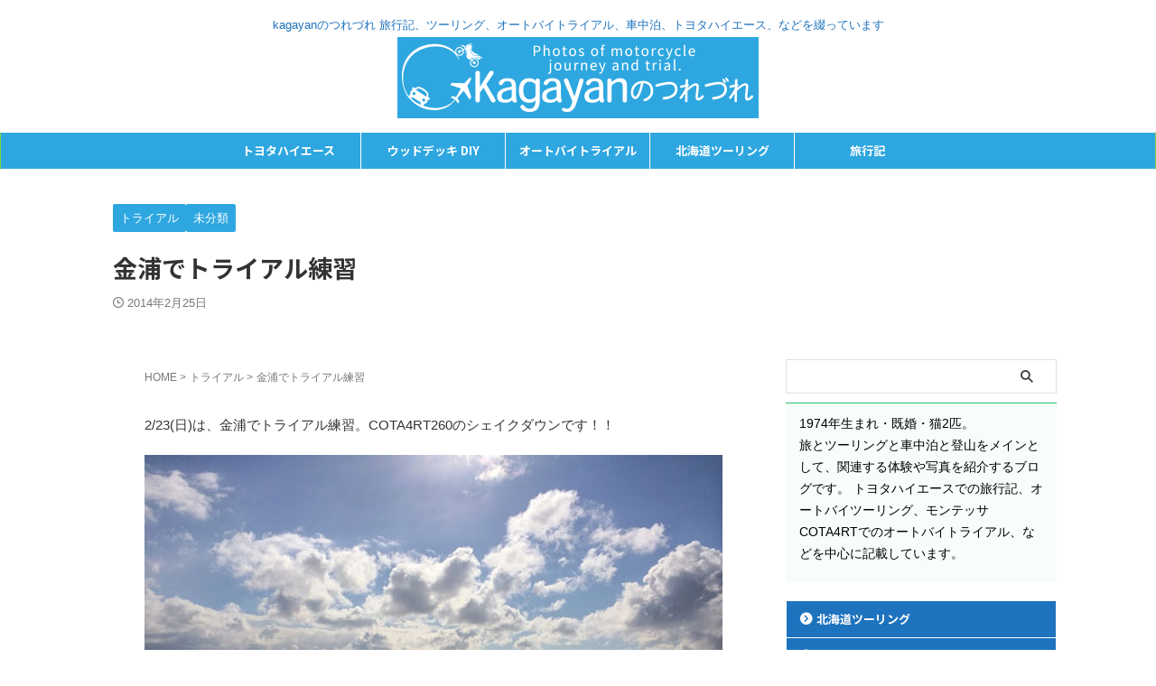

--- FILE ---
content_type: text/html; charset=UTF-8
request_url: https://kagayanblog.jp/2014/02/25/post-596
body_size: 20119
content:

<!DOCTYPE html>
<!--[if lt IE 7]>
<html class="ie6" lang="ja"> <![endif]-->
<!--[if IE 7]>
<html class="i7" lang="ja"> <![endif]-->
<!--[if IE 8]>
<html class="ie" lang="ja"> <![endif]-->
<!--[if gt IE 8]><!-->
<html lang="ja" class="s-navi-search-overlay ">
	<!--<![endif]-->
	<head prefix="og: http://ogp.me/ns# fb: http://ogp.me/ns/fb# article: http://ogp.me/ns/article#">
		
	<!-- Global site tag (gtag.js) - Google Analytics -->
	<script async src="https://www.googletagmanager.com/gtag/js?id=UA-158583390-1"></script>
	<script>
	  window.dataLayer = window.dataLayer || [];
	  function gtag(){dataLayer.push(arguments);}
	  gtag('js', new Date());

	  gtag('config', 'UA-158583390-1');
	</script>
			<meta charset="UTF-8" >
		<meta name="viewport" content="width=device-width,initial-scale=1.0,user-scalable=no,viewport-fit=cover">
		<meta name="format-detection" content="telephone=no" >
		<meta name="referrer" content="no-referrer-when-downgrade"/>

		
		<link rel="alternate" type="application/rss+xml" title="kagayanのつれづれ RSS Feed" href="https://kagayanblog.jp/feed" />
		<link rel="pingback" href="https://kagayanblog.jp/xmlrpc.php" >
		<!--[if lt IE 9]>
		<script src="https://kagayanblog.jp/wp-content/themes/affinger/js/html5shiv.js"></script>
		<![endif]-->
				<meta name='robots' content='max-image-preview:large' />
<title>金浦でトライアル練習 - kagayanのつれづれ</title>
<link rel='dns-prefetch' href='//ajax.googleapis.com' />
<style id='wp-img-auto-sizes-contain-inline-css' type='text/css'>
img:is([sizes=auto i],[sizes^="auto," i]){contain-intrinsic-size:3000px 1500px}
/*# sourceURL=wp-img-auto-sizes-contain-inline-css */
</style>
<style id='wp-emoji-styles-inline-css' type='text/css'>

	img.wp-smiley, img.emoji {
		display: inline !important;
		border: none !important;
		box-shadow: none !important;
		height: 1em !important;
		width: 1em !important;
		margin: 0 0.07em !important;
		vertical-align: -0.1em !important;
		background: none !important;
		padding: 0 !important;
	}
/*# sourceURL=wp-emoji-styles-inline-css */
</style>
<style id='wp-block-library-inline-css' type='text/css'>
:root{--wp-block-synced-color:#7a00df;--wp-block-synced-color--rgb:122,0,223;--wp-bound-block-color:var(--wp-block-synced-color);--wp-editor-canvas-background:#ddd;--wp-admin-theme-color:#007cba;--wp-admin-theme-color--rgb:0,124,186;--wp-admin-theme-color-darker-10:#006ba1;--wp-admin-theme-color-darker-10--rgb:0,107,160.5;--wp-admin-theme-color-darker-20:#005a87;--wp-admin-theme-color-darker-20--rgb:0,90,135;--wp-admin-border-width-focus:2px}@media (min-resolution:192dpi){:root{--wp-admin-border-width-focus:1.5px}}.wp-element-button{cursor:pointer}:root .has-very-light-gray-background-color{background-color:#eee}:root .has-very-dark-gray-background-color{background-color:#313131}:root .has-very-light-gray-color{color:#eee}:root .has-very-dark-gray-color{color:#313131}:root .has-vivid-green-cyan-to-vivid-cyan-blue-gradient-background{background:linear-gradient(135deg,#00d084,#0693e3)}:root .has-purple-crush-gradient-background{background:linear-gradient(135deg,#34e2e4,#4721fb 50%,#ab1dfe)}:root .has-hazy-dawn-gradient-background{background:linear-gradient(135deg,#faaca8,#dad0ec)}:root .has-subdued-olive-gradient-background{background:linear-gradient(135deg,#fafae1,#67a671)}:root .has-atomic-cream-gradient-background{background:linear-gradient(135deg,#fdd79a,#004a59)}:root .has-nightshade-gradient-background{background:linear-gradient(135deg,#330968,#31cdcf)}:root .has-midnight-gradient-background{background:linear-gradient(135deg,#020381,#2874fc)}:root{--wp--preset--font-size--normal:16px;--wp--preset--font-size--huge:42px}.has-regular-font-size{font-size:1em}.has-larger-font-size{font-size:2.625em}.has-normal-font-size{font-size:var(--wp--preset--font-size--normal)}.has-huge-font-size{font-size:var(--wp--preset--font-size--huge)}.has-text-align-center{text-align:center}.has-text-align-left{text-align:left}.has-text-align-right{text-align:right}.has-fit-text{white-space:nowrap!important}#end-resizable-editor-section{display:none}.aligncenter{clear:both}.items-justified-left{justify-content:flex-start}.items-justified-center{justify-content:center}.items-justified-right{justify-content:flex-end}.items-justified-space-between{justify-content:space-between}.screen-reader-text{border:0;clip-path:inset(50%);height:1px;margin:-1px;overflow:hidden;padding:0;position:absolute;width:1px;word-wrap:normal!important}.screen-reader-text:focus{background-color:#ddd;clip-path:none;color:#444;display:block;font-size:1em;height:auto;left:5px;line-height:normal;padding:15px 23px 14px;text-decoration:none;top:5px;width:auto;z-index:100000}html :where(.has-border-color){border-style:solid}html :where([style*=border-top-color]){border-top-style:solid}html :where([style*=border-right-color]){border-right-style:solid}html :where([style*=border-bottom-color]){border-bottom-style:solid}html :where([style*=border-left-color]){border-left-style:solid}html :where([style*=border-width]){border-style:solid}html :where([style*=border-top-width]){border-top-style:solid}html :where([style*=border-right-width]){border-right-style:solid}html :where([style*=border-bottom-width]){border-bottom-style:solid}html :where([style*=border-left-width]){border-left-style:solid}html :where(img[class*=wp-image-]){height:auto;max-width:100%}:where(figure){margin:0 0 1em}html :where(.is-position-sticky){--wp-admin--admin-bar--position-offset:var(--wp-admin--admin-bar--height,0px)}@media screen and (max-width:600px){html :where(.is-position-sticky){--wp-admin--admin-bar--position-offset:0px}}

/*# sourceURL=wp-block-library-inline-css */
</style><style id='global-styles-inline-css' type='text/css'>
:root{--wp--preset--aspect-ratio--square: 1;--wp--preset--aspect-ratio--4-3: 4/3;--wp--preset--aspect-ratio--3-4: 3/4;--wp--preset--aspect-ratio--3-2: 3/2;--wp--preset--aspect-ratio--2-3: 2/3;--wp--preset--aspect-ratio--16-9: 16/9;--wp--preset--aspect-ratio--9-16: 9/16;--wp--preset--color--black: #000000;--wp--preset--color--cyan-bluish-gray: #abb8c3;--wp--preset--color--white: #ffffff;--wp--preset--color--pale-pink: #f78da7;--wp--preset--color--vivid-red: #cf2e2e;--wp--preset--color--luminous-vivid-orange: #ff6900;--wp--preset--color--luminous-vivid-amber: #fcb900;--wp--preset--color--light-green-cyan: #eefaff;--wp--preset--color--vivid-green-cyan: #00d084;--wp--preset--color--pale-cyan-blue: #8ed1fc;--wp--preset--color--vivid-cyan-blue: #0693e3;--wp--preset--color--vivid-purple: #9b51e0;--wp--preset--color--soft-red: #e92f3d;--wp--preset--color--light-grayish-red: #fdf0f2;--wp--preset--color--vivid-yellow: #ffc107;--wp--preset--color--very-pale-yellow: #fffde7;--wp--preset--color--very-light-gray: #fafafa;--wp--preset--color--very-dark-gray: #313131;--wp--preset--color--original-color-a: #43a047;--wp--preset--color--original-color-b: #795548;--wp--preset--color--original-color-c: #ec407a;--wp--preset--color--original-color-d: #9e9d24;--wp--preset--gradient--vivid-cyan-blue-to-vivid-purple: linear-gradient(135deg,rgb(6,147,227) 0%,rgb(155,81,224) 100%);--wp--preset--gradient--light-green-cyan-to-vivid-green-cyan: linear-gradient(135deg,rgb(122,220,180) 0%,rgb(0,208,130) 100%);--wp--preset--gradient--luminous-vivid-amber-to-luminous-vivid-orange: linear-gradient(135deg,rgb(252,185,0) 0%,rgb(255,105,0) 100%);--wp--preset--gradient--luminous-vivid-orange-to-vivid-red: linear-gradient(135deg,rgb(255,105,0) 0%,rgb(207,46,46) 100%);--wp--preset--gradient--very-light-gray-to-cyan-bluish-gray: linear-gradient(135deg,rgb(238,238,238) 0%,rgb(169,184,195) 100%);--wp--preset--gradient--cool-to-warm-spectrum: linear-gradient(135deg,rgb(74,234,220) 0%,rgb(151,120,209) 20%,rgb(207,42,186) 40%,rgb(238,44,130) 60%,rgb(251,105,98) 80%,rgb(254,248,76) 100%);--wp--preset--gradient--blush-light-purple: linear-gradient(135deg,rgb(255,206,236) 0%,rgb(152,150,240) 100%);--wp--preset--gradient--blush-bordeaux: linear-gradient(135deg,rgb(254,205,165) 0%,rgb(254,45,45) 50%,rgb(107,0,62) 100%);--wp--preset--gradient--luminous-dusk: linear-gradient(135deg,rgb(255,203,112) 0%,rgb(199,81,192) 50%,rgb(65,88,208) 100%);--wp--preset--gradient--pale-ocean: linear-gradient(135deg,rgb(255,245,203) 0%,rgb(182,227,212) 50%,rgb(51,167,181) 100%);--wp--preset--gradient--electric-grass: linear-gradient(135deg,rgb(202,248,128) 0%,rgb(113,206,126) 100%);--wp--preset--gradient--midnight: linear-gradient(135deg,rgb(2,3,129) 0%,rgb(40,116,252) 100%);--wp--preset--font-size--small: .8em;--wp--preset--font-size--medium: 20px;--wp--preset--font-size--large: 1.5em;--wp--preset--font-size--x-large: 42px;--wp--preset--font-size--st-regular: 1em;--wp--preset--font-size--huge: 3em;--wp--preset--spacing--20: 0.44rem;--wp--preset--spacing--30: 0.67rem;--wp--preset--spacing--40: 1rem;--wp--preset--spacing--50: 1.5rem;--wp--preset--spacing--60: 2.25rem;--wp--preset--spacing--70: 3.38rem;--wp--preset--spacing--80: 5.06rem;--wp--preset--shadow--natural: 6px 6px 9px rgba(0, 0, 0, 0.2);--wp--preset--shadow--deep: 12px 12px 50px rgba(0, 0, 0, 0.4);--wp--preset--shadow--sharp: 6px 6px 0px rgba(0, 0, 0, 0.2);--wp--preset--shadow--outlined: 6px 6px 0px -3px rgb(255, 255, 255), 6px 6px rgb(0, 0, 0);--wp--preset--shadow--crisp: 6px 6px 0px rgb(0, 0, 0);}:where(.is-layout-flex){gap: 0.5em;}:where(.is-layout-grid){gap: 0.5em;}body .is-layout-flex{display: flex;}.is-layout-flex{flex-wrap: wrap;align-items: center;}.is-layout-flex > :is(*, div){margin: 0;}body .is-layout-grid{display: grid;}.is-layout-grid > :is(*, div){margin: 0;}:where(.wp-block-columns.is-layout-flex){gap: 2em;}:where(.wp-block-columns.is-layout-grid){gap: 2em;}:where(.wp-block-post-template.is-layout-flex){gap: 1.25em;}:where(.wp-block-post-template.is-layout-grid){gap: 1.25em;}.has-black-color{color: var(--wp--preset--color--black) !important;}.has-cyan-bluish-gray-color{color: var(--wp--preset--color--cyan-bluish-gray) !important;}.has-white-color{color: var(--wp--preset--color--white) !important;}.has-pale-pink-color{color: var(--wp--preset--color--pale-pink) !important;}.has-vivid-red-color{color: var(--wp--preset--color--vivid-red) !important;}.has-luminous-vivid-orange-color{color: var(--wp--preset--color--luminous-vivid-orange) !important;}.has-luminous-vivid-amber-color{color: var(--wp--preset--color--luminous-vivid-amber) !important;}.has-light-green-cyan-color{color: var(--wp--preset--color--light-green-cyan) !important;}.has-vivid-green-cyan-color{color: var(--wp--preset--color--vivid-green-cyan) !important;}.has-pale-cyan-blue-color{color: var(--wp--preset--color--pale-cyan-blue) !important;}.has-vivid-cyan-blue-color{color: var(--wp--preset--color--vivid-cyan-blue) !important;}.has-vivid-purple-color{color: var(--wp--preset--color--vivid-purple) !important;}.has-black-background-color{background-color: var(--wp--preset--color--black) !important;}.has-cyan-bluish-gray-background-color{background-color: var(--wp--preset--color--cyan-bluish-gray) !important;}.has-white-background-color{background-color: var(--wp--preset--color--white) !important;}.has-pale-pink-background-color{background-color: var(--wp--preset--color--pale-pink) !important;}.has-vivid-red-background-color{background-color: var(--wp--preset--color--vivid-red) !important;}.has-luminous-vivid-orange-background-color{background-color: var(--wp--preset--color--luminous-vivid-orange) !important;}.has-luminous-vivid-amber-background-color{background-color: var(--wp--preset--color--luminous-vivid-amber) !important;}.has-light-green-cyan-background-color{background-color: var(--wp--preset--color--light-green-cyan) !important;}.has-vivid-green-cyan-background-color{background-color: var(--wp--preset--color--vivid-green-cyan) !important;}.has-pale-cyan-blue-background-color{background-color: var(--wp--preset--color--pale-cyan-blue) !important;}.has-vivid-cyan-blue-background-color{background-color: var(--wp--preset--color--vivid-cyan-blue) !important;}.has-vivid-purple-background-color{background-color: var(--wp--preset--color--vivid-purple) !important;}.has-black-border-color{border-color: var(--wp--preset--color--black) !important;}.has-cyan-bluish-gray-border-color{border-color: var(--wp--preset--color--cyan-bluish-gray) !important;}.has-white-border-color{border-color: var(--wp--preset--color--white) !important;}.has-pale-pink-border-color{border-color: var(--wp--preset--color--pale-pink) !important;}.has-vivid-red-border-color{border-color: var(--wp--preset--color--vivid-red) !important;}.has-luminous-vivid-orange-border-color{border-color: var(--wp--preset--color--luminous-vivid-orange) !important;}.has-luminous-vivid-amber-border-color{border-color: var(--wp--preset--color--luminous-vivid-amber) !important;}.has-light-green-cyan-border-color{border-color: var(--wp--preset--color--light-green-cyan) !important;}.has-vivid-green-cyan-border-color{border-color: var(--wp--preset--color--vivid-green-cyan) !important;}.has-pale-cyan-blue-border-color{border-color: var(--wp--preset--color--pale-cyan-blue) !important;}.has-vivid-cyan-blue-border-color{border-color: var(--wp--preset--color--vivid-cyan-blue) !important;}.has-vivid-purple-border-color{border-color: var(--wp--preset--color--vivid-purple) !important;}.has-vivid-cyan-blue-to-vivid-purple-gradient-background{background: var(--wp--preset--gradient--vivid-cyan-blue-to-vivid-purple) !important;}.has-light-green-cyan-to-vivid-green-cyan-gradient-background{background: var(--wp--preset--gradient--light-green-cyan-to-vivid-green-cyan) !important;}.has-luminous-vivid-amber-to-luminous-vivid-orange-gradient-background{background: var(--wp--preset--gradient--luminous-vivid-amber-to-luminous-vivid-orange) !important;}.has-luminous-vivid-orange-to-vivid-red-gradient-background{background: var(--wp--preset--gradient--luminous-vivid-orange-to-vivid-red) !important;}.has-very-light-gray-to-cyan-bluish-gray-gradient-background{background: var(--wp--preset--gradient--very-light-gray-to-cyan-bluish-gray) !important;}.has-cool-to-warm-spectrum-gradient-background{background: var(--wp--preset--gradient--cool-to-warm-spectrum) !important;}.has-blush-light-purple-gradient-background{background: var(--wp--preset--gradient--blush-light-purple) !important;}.has-blush-bordeaux-gradient-background{background: var(--wp--preset--gradient--blush-bordeaux) !important;}.has-luminous-dusk-gradient-background{background: var(--wp--preset--gradient--luminous-dusk) !important;}.has-pale-ocean-gradient-background{background: var(--wp--preset--gradient--pale-ocean) !important;}.has-electric-grass-gradient-background{background: var(--wp--preset--gradient--electric-grass) !important;}.has-midnight-gradient-background{background: var(--wp--preset--gradient--midnight) !important;}.has-small-font-size{font-size: var(--wp--preset--font-size--small) !important;}.has-medium-font-size{font-size: var(--wp--preset--font-size--medium) !important;}.has-large-font-size{font-size: var(--wp--preset--font-size--large) !important;}.has-x-large-font-size{font-size: var(--wp--preset--font-size--x-large) !important;}
/*# sourceURL=global-styles-inline-css */
</style>

<style id='classic-theme-styles-inline-css' type='text/css'>
/*! This file is auto-generated */
.wp-block-button__link{color:#fff;background-color:#32373c;border-radius:9999px;box-shadow:none;text-decoration:none;padding:calc(.667em + 2px) calc(1.333em + 2px);font-size:1.125em}.wp-block-file__button{background:#32373c;color:#fff;text-decoration:none}
/*# sourceURL=/wp-includes/css/classic-themes.min.css */
</style>
<link rel='stylesheet' id='normalize-css' href='https://kagayanblog.jp/wp-content/themes/affinger/css/normalize.css?ver=1.5.9' type='text/css' media='all' />
<link rel='stylesheet' id='st_svg-css' href='https://kagayanblog.jp/wp-content/themes/affinger/st_svg/style.css?ver=20210719' type='text/css' media='all' />
<link rel='stylesheet' id='slick-css' href='https://kagayanblog.jp/wp-content/themes/affinger/vendor/slick/slick.css?ver=1.8.0' type='text/css' media='all' />
<link rel='stylesheet' id='slick-theme-css' href='https://kagayanblog.jp/wp-content/themes/affinger/vendor/slick/slick-theme.css?ver=1.8.0' type='text/css' media='all' />
<link rel='stylesheet' id='fonts-googleapis-notosansjp-css' href='//fonts.googleapis.com/css?family=Noto+Sans+JP%3A400%2C700&#038;display=swap&#038;subset=japanese&#038;ver=6.9' type='text/css' media='all' />
<link rel='stylesheet' id='style-css' href='https://kagayanblog.jp/wp-content/themes/affinger/style.css?ver=20210719' type='text/css' media='all' />
<link rel='stylesheet' id='child-style-css' href='https://kagayanblog.jp/wp-content/themes/affinger-child/style.css?ver=20210719' type='text/css' media='all' />
<link rel='stylesheet' id='single-css' href='https://kagayanblog.jp/wp-content/themes/affinger/st-rankcss.php' type='text/css' media='all' />
<link rel='stylesheet' id='fancybox-css' href='https://kagayanblog.jp/wp-content/plugins/easy-fancybox/fancybox/1.5.4/jquery.fancybox.min.css?ver=6.9' type='text/css' media='screen' />
<style id='fancybox-inline-css' type='text/css'>
#fancybox-outer{background:#ffffff}#fancybox-content{background:#ffffff;border-color:#ffffff;color:#000000;}#fancybox-title,#fancybox-title-float-main{color:#fff}
/*# sourceURL=fancybox-inline-css */
</style>
<link rel='stylesheet' id='st-themecss-css' href='https://kagayanblog.jp/wp-content/themes/affinger/st-themecss-loader.php?ver=6.9' type='text/css' media='all' />
<script type="text/javascript" src="//ajax.googleapis.com/ajax/libs/jquery/1.11.3/jquery.min.js?ver=1.11.3" id="jquery-js"></script>
<link rel="https://api.w.org/" href="https://kagayanblog.jp/wp-json/" /><link rel="alternate" title="JSON" type="application/json" href="https://kagayanblog.jp/wp-json/wp/v2/posts/596" /><link rel='shortlink' href='https://kagayanblog.jp/?p=596' />
<meta name="robots" content="index, follow" />
<meta name="google-site-verification" content="vDyW5p_Ye96AOd20KkqQBYu_CjesgIKVZE9gt1xaz5g" />
<!-- Google Tag Manager -->
<script>(function(w,d,s,l,i){w[l]=w[l]||[];w[l].push({'gtm.start':
new Date().getTime(),event:'gtm.js'});var f=d.getElementsByTagName(s)[0],
j=d.createElement(s),dl=l!='dataLayer'?'&l='+l:'';j.async=true;j.src=
'https://www.googletagmanager.com/gtm.js?id='+i+dl;f.parentNode.insertBefore(j,f);
})(window,document,'script','dataLayer','GTM-5ZCNW36');</script>
<!-- End Google Tag Manager -->
<link rel="canonical" href="https://kagayanblog.jp/2014/02/25/post-596" />
<link rel="icon" href="https://kagayanblog.jp/wp-content/uploads/2021/06/icon-1.png" sizes="32x32" />
<link rel="icon" href="https://kagayanblog.jp/wp-content/uploads/2021/06/icon-1.png" sizes="192x192" />
<link rel="apple-touch-icon" href="https://kagayanblog.jp/wp-content/uploads/2021/06/icon-1.png" />
<meta name="msapplication-TileImage" content="https://kagayanblog.jp/wp-content/uploads/2021/06/icon-1.png" />
		<style type="text/css" id="wp-custom-css">
			function remove_caption() {
	return true;
}
add_filter('disable_captions', 'remove_caption');		</style>
				
<!-- OGP -->

<meta property="og:type" content="article">
<meta property="og:title" content="金浦でトライアル練習">
<meta property="og:url" content="https://kagayanblog.jp/2014/02/25/post-596">
<meta property="og:description" content="2/23(日)は、金浦でトライアル練習。COTA4RT260のシェイクダウンです！！ 雪は先週も全然無かったらしく・・・日中は暖かいくらいです。もう、金浦は春まで雪の心配なく乗れそうです。この日は鶴谷">
<meta property="og:site_name" content="kagayanのつれづれ">
<meta property="og:image" content="https://kagayanblog.jp/wp-content/uploads/2014/02/IMG_1632.jpg">


	<meta property="article:published_time" content="2014-02-25T07:58:45+09:00" />
		<meta property="article:author" content="KAGAYAN" />

<!-- /OGP -->
		


<script>
	(function (window, document, $, undefined) {
		'use strict';

		var SlideBox = (function () {
			/**
			 * @param $element
			 *
			 * @constructor
			 */
			function SlideBox($element) {
				this._$element = $element;
			}

			SlideBox.prototype.$content = function () {
				return this._$element.find('[data-st-slidebox-content]');
			};

			SlideBox.prototype.$toggle = function () {
				return this._$element.find('[data-st-slidebox-toggle]');
			};

			SlideBox.prototype.$icon = function () {
				return this._$element.find('[data-st-slidebox-icon]');
			};

			SlideBox.prototype.$text = function () {
				return this._$element.find('[data-st-slidebox-text]');
			};

			SlideBox.prototype.is_expanded = function () {
				return !!(this._$element.filter('[data-st-slidebox-expanded="true"]').length);
			};

			SlideBox.prototype.expand = function () {
				var self = this;

				this.$content().slideDown()
					.promise()
					.then(function () {
						var $icon = self.$icon();
						var $text = self.$text();

						$icon.removeClass($icon.attr('data-st-slidebox-icon-collapsed'))
							.addClass($icon.attr('data-st-slidebox-icon-expanded'))

						$text.text($text.attr('data-st-slidebox-text-expanded'))

						self._$element.removeClass('is-collapsed')
							.addClass('is-expanded');

						self._$element.attr('data-st-slidebox-expanded', 'true');
					});
			};

			SlideBox.prototype.collapse = function () {
				var self = this;

				this.$content().slideUp()
					.promise()
					.then(function () {
						var $icon = self.$icon();
						var $text = self.$text();

						$icon.removeClass($icon.attr('data-st-slidebox-icon-expanded'))
							.addClass($icon.attr('data-st-slidebox-icon-collapsed'))

						$text.text($text.attr('data-st-slidebox-text-collapsed'))

						self._$element.removeClass('is-expanded')
							.addClass('is-collapsed');

						self._$element.attr('data-st-slidebox-expanded', 'false');
					});
			};

			SlideBox.prototype.toggle = function () {
				if (this.is_expanded()) {
					this.collapse();
				} else {
					this.expand();
				}
			};

			SlideBox.prototype.add_event_listeners = function () {
				var self = this;

				this.$toggle().on('click', function (event) {
					self.toggle();
				});
			};

			SlideBox.prototype.initialize = function () {
				this.add_event_listeners();
			};

			return SlideBox;
		}());

		function on_ready() {
			var slideBoxes = [];

			$('[data-st-slidebox]').each(function () {
				var $element = $(this);
				var slideBox = new SlideBox($element);

				slideBoxes.push(slideBox);

				slideBox.initialize();
			});

			return slideBoxes;
		}

		$(on_ready);
	}(window, window.document, jQuery));
</script>

	<script>
		(function (window, document, $, undefined) {
			'use strict';

			$(function(){
			$('.post h2:not([class^="is-style-st-heading-custom-"]):not([class*=" is-style-st-heading-custom-"]):not(.st-css-no2) , .h2modoki').wrapInner('<span class="st-dash-design"></span>');
			})
		}(window, window.document, jQuery));
	</script>

<script>
	(function (window, document, $, undefined) {
		'use strict';

		$(function(){
			/* 第一階層のみの目次にクラスを挿入 */
			$("#toc_container:not(:has(ul ul))").addClass("only-toc");
			/* アコーディオンメニュー内のカテゴリーにクラス追加 */
			$(".st-ac-box ul:has(.cat-item)").each(function(){
				$(this).addClass("st-ac-cat");
			});
		});
	}(window, window.document, jQuery));
</script>

<script>
	(function (window, document, $, undefined) {
		'use strict';

		$(function(){
									$('.st-star').parent('.rankh4').css('padding-bottom','5px'); // スターがある場合のランキング見出し調整
		});
	}(window, window.document, jQuery));
</script>




	<script>
		(function (window, document, $, undefined) {
			'use strict';

			$(function() {
				$('.is-style-st-paragraph-kaiwa').wrapInner('<span class="st-paragraph-kaiwa-text">');
			});
		}(window, window.document, jQuery));
	</script>

	<script>
		(function (window, document, $, undefined) {
			'use strict';

			$(function() {
				$('.is-style-st-paragraph-kaiwa-b').wrapInner('<span class="st-paragraph-kaiwa-text">');
			});
		}(window, window.document, jQuery));
	</script>

<script>
	/* Gutenbergスタイルを調整 */
	(function (window, document, $, undefined) {
		'use strict';

		$(function() {
			$( '[class^="is-style-st-paragraph-"],[class*=" is-style-st-paragraph-"]' ).wrapInner( '<span class="st-noflex"></span>' );
		});
	}(window, window.document, jQuery));
</script>




			</head>
	<body data-rsssl=1 ontouchstart="" class="wp-singular post-template-default single single-post postid-596 single-format-standard wp-theme-affinger wp-child-theme-affinger-child metaslider-plugin st-af single-cat-3 single-cat-1 not-front-page" >				<div id="st-ami">
				<div id="wrapper" class="" ontouchstart="">
				<div id="wrapper-in">

					

<header id="st-headwide">
	<div id="header-full">
		<div id="headbox-bg-fixed">
			<div id="headbox-bg">
				<div id="headbox">

						<nav id="s-navi" class="pcnone" data-st-nav data-st-nav-type="normal">
		<dl class="acordion is-active" data-st-nav-primary>
			<dt class="trigger">
				<p class="acordion_button"><span class="op op-menu"><i class="st-fa st-svg-menu_thin"></i></span></p>

									<p class="acordion_button acordion_button_search"><span class="op op-search"><i class="st-fa st-svg-search_s op-search-close_thin"></i></span></p>
				
									<div id="st-mobile-logo"></div>
				
				<!-- 追加メニュー -->
				
				<!-- 追加メニュー2 -->
				
			</dt>

			<dd class="acordion_tree">
				<div class="acordion_tree_content">

					
					<div class="menu-kagayan-container"><ul id="menu-kagayan" class="menu"><li id="menu-item-12590" class="menu-item menu-item-type-post_type menu-item-object-page menu-item-12590"><a href="https://kagayanblog.jp/hiace-2.html"><span class="menu-item-label">トヨタハイエース</span></a></li>
<li id="menu-item-12646" class="menu-item menu-item-type-post_type menu-item-object-page menu-item-12646"><a href="https://kagayanblog.jp/diy.html"><span class="menu-item-label">ウッドデッキ  DIY</span></a></li>
<li id="menu-item-12648" class="menu-item menu-item-type-post_type menu-item-object-page menu-item-12648"><a href="https://kagayanblog.jp/trial.html"><span class="menu-item-label">オートバイトライアル</span></a></li>
<li id="menu-item-12647" class="menu-item menu-item-type-post_type menu-item-object-page menu-item-12647"><a href="https://kagayanblog.jp/hokkaido.html"><span class="menu-item-label">北海道ツーリング</span></a></li>
<li id="menu-item-8414" class="menu-item menu-item-type-custom menu-item-object-custom menu-item-has-children menu-item-8414"><a href="https://kagayanblog.jp/category/traveling/"><span class="menu-item-label">旅行記</span></a>
<ul class="sub-menu">
	<li id="menu-item-16743" class="menu-item menu-item-type-taxonomy menu-item-object-category menu-item-16743"><a href="https://kagayanblog.jp/category/%e4%b9%9d%e5%b7%9e%e3%82%af%e3%83%ab%e3%83%9e%e6%97%852024"><span class="menu-item-label">九州クルマ旅2024</span></a></li>
	<li id="menu-item-16735" class="menu-item menu-item-type-taxonomy menu-item-object-category menu-item-16735"><a href="https://kagayanblog.jp/category/2024-%e7%9f%b3%e5%9e%a3%e5%b3%b6"><span class="menu-item-label">2024 石垣島</span></a></li>
	<li id="menu-item-16742" class="menu-item menu-item-type-taxonomy menu-item-object-category menu-item-16742"><a href="https://kagayanblog.jp/category/%e5%86%ac%e3%81%ae%e4%ba%ac%e9%83%bd%e6%97%852024"><span class="menu-item-label">冬の京都旅2024</span></a></li>
	<li id="menu-item-16737" class="menu-item menu-item-type-taxonomy menu-item-object-category menu-item-16737"><a href="https://kagayanblog.jp/category/%e5%a5%84%e7%be%8e%e5%a4%a7%e5%b3%b6%e6%97%852023"><span class="menu-item-label">奄美大島旅2023</span></a></li>
	<li id="menu-item-16741" class="menu-item menu-item-type-taxonomy menu-item-object-category menu-item-16741"><a href="https://kagayanblog.jp/category/2023%e4%ba%ac%e9%83%bd%e6%97%85"><span class="menu-item-label">2023京都旅</span></a></li>
	<li id="menu-item-16736" class="menu-item menu-item-type-taxonomy menu-item-object-category menu-item-16736"><a href="https://kagayanblog.jp/category/2023-%e5%ae%ae%e5%8f%a4%e5%b3%b6"><span class="menu-item-label">2023 宮古島</span></a></li>
	<li id="menu-item-16745" class="menu-item menu-item-type-taxonomy menu-item-object-category menu-item-16745"><a href="https://kagayanblog.jp/category/2023%e5%a4%8f%e3%81%ae%e5%8c%97%e6%b5%b7%e9%81%93%e3%82%ad%e3%83%a3%e3%83%b3%e3%83%91%e3%83%bc%e6%97%85"><span class="menu-item-label">2023夏の北海道キャンパー旅</span></a></li>
	<li id="menu-item-16738" class="menu-item menu-item-type-taxonomy menu-item-object-category menu-item-16738"><a href="https://kagayanblog.jp/category/2022-%e7%9f%b3%e5%9e%a3%e5%b3%b6"><span class="menu-item-label">2022 石垣島</span></a></li>
	<li id="menu-item-16744" class="menu-item menu-item-type-taxonomy menu-item-object-category menu-item-16744"><a href="https://kagayanblog.jp/category/2023gw-%e4%b9%9d%e5%b7%9e%e3%82%ad%e3%83%a3%e3%83%b3%e3%83%91%e3%83%bc%e6%97%85"><span class="menu-item-label">2023GW 九州キャンパー旅</span></a></li>
	<li id="menu-item-16739" class="menu-item menu-item-type-taxonomy menu-item-object-category menu-item-16739"><a href="https://kagayanblog.jp/category/2022%e7%a7%8b%e3%81%ae%e4%bf%a1%e5%b7%9e%e3%82%ad%e3%83%a3%e3%83%b3%e3%83%91%e3%83%bc%e6%97%85"><span class="menu-item-label">2022秋の信州キャンパー旅</span></a></li>
	<li id="menu-item-16734" class="menu-item menu-item-type-taxonomy menu-item-object-category menu-item-16734"><a href="https://kagayanblog.jp/category/%e5%8c%97%e6%b5%b7%e9%81%93%e3%82%ad%e3%83%a3%e3%83%b3%e3%83%91%e3%83%bc%e6%97%85-2022"><span class="menu-item-label">北海道キャンパー旅 2022</span></a></li>
	<li id="menu-item-16740" class="menu-item menu-item-type-taxonomy menu-item-object-category menu-item-16740"><a href="https://kagayanblog.jp/category/2022gw-%e5%9b%9b%e5%9b%bd%e3%83%bb%e4%b9%9d%e5%b7%9e%e3%82%ad%e3%83%a3%e3%83%b3%e3%83%91%e3%83%bc%e6%97%85"><span class="menu-item-label">2022GW 四国・九州キャンパー旅</span></a></li>
	<li id="menu-item-8415" class="menu-item menu-item-type-custom menu-item-object-custom menu-item-8415"><a href="https://kagayanblog.jp/category/traveling/"><span class="menu-item-label">旅行記全般</span></a></li>
	<li id="menu-item-8447" class="menu-item menu-item-type-custom menu-item-object-custom menu-item-8447"><a href="https://kagayanblog.jp/category/%e3%83%ac%e3%82%af%e3%83%93%e3%82%a3%e3%80%80%e3%83%b4%e3%82%a9%e3%83%bc%e3%83%8e/"><span class="menu-item-label">国内キャンパー旅行</span></a></li>
	<li id="menu-item-8444" class="menu-item menu-item-type-custom menu-item-object-custom menu-item-8444"><a href="https://kagayanblog.jp/category/2020%e9%9f%93%e5%9b%bd%e6%97%85%e8%a1%8c/"><span class="menu-item-label">2020韓国旅行</span></a></li>
	<li id="menu-item-8445" class="menu-item menu-item-type-custom menu-item-object-custom menu-item-8445"><a href="https://kagayanblog.jp/category/2019%e5%8f%b0%e6%b9%be%e6%97%85%e8%a1%8c/"><span class="menu-item-label">2019台湾旅行</span></a></li>
	<li id="menu-item-8446" class="menu-item menu-item-type-custom menu-item-object-custom menu-item-8446"><a href="https://kagayanblog.jp/category/2016%e5%8f%b0%e6%b9%be%e6%97%85%e8%a1%8c/"><span class="menu-item-label">2016台湾旅行</span></a></li>
</ul>
</li>
</ul></div>
					<div class="clear"></div>

					
				</div>
			</dd>

							<dd class="acordion_search">
					<div class="acordion_search_content">
													<div id="search" class="search-custom-d">
	<form method="get" id="searchform" action="https://kagayanblog.jp/">
		<label class="hidden" for="s">
					</label>
		<input type="text" placeholder="" value="" name="s" id="s" />
		<input type="submit" value="&#xf002;" class="st-fa" id="searchsubmit" />
	</form>
</div>
<!-- /stinger -->
											</div>
				</dd>
					</dl>

					</nav>

											<div id="header-l">
							
							<div id="st-text-logo">
								
    
		
			<!-- キャプション -->
			
				          		 	 <p class="descr sitenametop">
           		     	kagayanのつれづれ 旅行記、ツーリング、オートバイトライアル、車中泊、トヨタハイエース、などを綴っています           			 </p>
				
			
			<!-- ロゴ又はブログ名 -->
			          		  <p class="sitename"><a href="https://kagayanblog.jp/">
              		  							<img class="sitename-bottom" src="https://kagayanblog.jp/wp-content/uploads/2021/10/rogo.png" width="400" height="90" alt="kagayanのつれづれ">               		           		  </a></p>
        				<!-- ロゴ又はブログ名ここまで -->

		
	
							</div>
						</div><!-- /#header-l -->
					
					<div id="header-r" class="smanone">
						
					</div><!-- /#header-r -->

				</div><!-- /#headbox -->
			</div><!-- /#headbox-bg clearfix -->
		</div><!-- /#headbox-bg-fixed -->

		
		
		
		
			

			<div id="gazou-wide">
					<div id="st-menubox">
			<div id="st-menuwide">
				<div id="st-menuwide-fixed">
					<nav class="smanone clearfix"><ul id="menu-kagayan-1" class="menu"><li class="menu-item menu-item-type-post_type menu-item-object-page menu-item-12590"><a href="https://kagayanblog.jp/hiace-2.html">トヨタハイエース</a></li>
<li class="menu-item menu-item-type-post_type menu-item-object-page menu-item-12646"><a href="https://kagayanblog.jp/diy.html">ウッドデッキ  DIY</a></li>
<li class="menu-item menu-item-type-post_type menu-item-object-page menu-item-12648"><a href="https://kagayanblog.jp/trial.html">オートバイトライアル</a></li>
<li class="menu-item menu-item-type-post_type menu-item-object-page menu-item-12647"><a href="https://kagayanblog.jp/hokkaido.html">北海道ツーリング</a></li>
<li class="menu-item menu-item-type-custom menu-item-object-custom menu-item-has-children menu-item-8414"><a href="https://kagayanblog.jp/category/traveling/">旅行記</a>
<ul class="sub-menu">
	<li class="menu-item menu-item-type-taxonomy menu-item-object-category menu-item-16743"><a href="https://kagayanblog.jp/category/%e4%b9%9d%e5%b7%9e%e3%82%af%e3%83%ab%e3%83%9e%e6%97%852024">九州クルマ旅2024</a></li>
	<li class="menu-item menu-item-type-taxonomy menu-item-object-category menu-item-16735"><a href="https://kagayanblog.jp/category/2024-%e7%9f%b3%e5%9e%a3%e5%b3%b6">2024 石垣島</a></li>
	<li class="menu-item menu-item-type-taxonomy menu-item-object-category menu-item-16742"><a href="https://kagayanblog.jp/category/%e5%86%ac%e3%81%ae%e4%ba%ac%e9%83%bd%e6%97%852024">冬の京都旅2024</a></li>
	<li class="menu-item menu-item-type-taxonomy menu-item-object-category menu-item-16737"><a href="https://kagayanblog.jp/category/%e5%a5%84%e7%be%8e%e5%a4%a7%e5%b3%b6%e6%97%852023">奄美大島旅2023</a></li>
	<li class="menu-item menu-item-type-taxonomy menu-item-object-category menu-item-16741"><a href="https://kagayanblog.jp/category/2023%e4%ba%ac%e9%83%bd%e6%97%85">2023京都旅</a></li>
	<li class="menu-item menu-item-type-taxonomy menu-item-object-category menu-item-16736"><a href="https://kagayanblog.jp/category/2023-%e5%ae%ae%e5%8f%a4%e5%b3%b6">2023 宮古島</a></li>
	<li class="menu-item menu-item-type-taxonomy menu-item-object-category menu-item-16745"><a href="https://kagayanblog.jp/category/2023%e5%a4%8f%e3%81%ae%e5%8c%97%e6%b5%b7%e9%81%93%e3%82%ad%e3%83%a3%e3%83%b3%e3%83%91%e3%83%bc%e6%97%85">2023夏の北海道キャンパー旅</a></li>
	<li class="menu-item menu-item-type-taxonomy menu-item-object-category menu-item-16738"><a href="https://kagayanblog.jp/category/2022-%e7%9f%b3%e5%9e%a3%e5%b3%b6">2022 石垣島</a></li>
	<li class="menu-item menu-item-type-taxonomy menu-item-object-category menu-item-16744"><a href="https://kagayanblog.jp/category/2023gw-%e4%b9%9d%e5%b7%9e%e3%82%ad%e3%83%a3%e3%83%b3%e3%83%91%e3%83%bc%e6%97%85">2023GW 九州キャンパー旅</a></li>
	<li class="menu-item menu-item-type-taxonomy menu-item-object-category menu-item-16739"><a href="https://kagayanblog.jp/category/2022%e7%a7%8b%e3%81%ae%e4%bf%a1%e5%b7%9e%e3%82%ad%e3%83%a3%e3%83%b3%e3%83%91%e3%83%bc%e6%97%85">2022秋の信州キャンパー旅</a></li>
	<li class="menu-item menu-item-type-taxonomy menu-item-object-category menu-item-16734"><a href="https://kagayanblog.jp/category/%e5%8c%97%e6%b5%b7%e9%81%93%e3%82%ad%e3%83%a3%e3%83%b3%e3%83%91%e3%83%bc%e6%97%85-2022">北海道キャンパー旅 2022</a></li>
	<li class="menu-item menu-item-type-taxonomy menu-item-object-category menu-item-16740"><a href="https://kagayanblog.jp/category/2022gw-%e5%9b%9b%e5%9b%bd%e3%83%bb%e4%b9%9d%e5%b7%9e%e3%82%ad%e3%83%a3%e3%83%b3%e3%83%91%e3%83%bc%e6%97%85">2022GW 四国・九州キャンパー旅</a></li>
	<li class="menu-item menu-item-type-custom menu-item-object-custom menu-item-8415"><a href="https://kagayanblog.jp/category/traveling/">旅行記全般</a></li>
	<li class="menu-item menu-item-type-custom menu-item-object-custom menu-item-8447"><a href="https://kagayanblog.jp/category/%e3%83%ac%e3%82%af%e3%83%93%e3%82%a3%e3%80%80%e3%83%b4%e3%82%a9%e3%83%bc%e3%83%8e/">国内キャンパー旅行</a></li>
	<li class="menu-item menu-item-type-custom menu-item-object-custom menu-item-8444"><a href="https://kagayanblog.jp/category/2020%e9%9f%93%e5%9b%bd%e6%97%85%e8%a1%8c/">2020韓国旅行</a></li>
	<li class="menu-item menu-item-type-custom menu-item-object-custom menu-item-8445"><a href="https://kagayanblog.jp/category/2019%e5%8f%b0%e6%b9%be%e6%97%85%e8%a1%8c/">2019台湾旅行</a></li>
	<li class="menu-item menu-item-type-custom menu-item-object-custom menu-item-8446"><a href="https://kagayanblog.jp/category/2016%e5%8f%b0%e6%b9%be%e6%97%85%e8%a1%8c/">2016台湾旅行</a></li>
</ul>
</li>
</ul></nav>				</div>
			</div>
		</div>
										<div id="st-headerbox">
						<div id="st-header">
						</div>
					</div>
									</div>
		
	</div><!-- #header-full -->

	





</header>

					<div id="content-w">

						
						
	
			<div id="st-header-post-under-box" class="st-header-post-data "
		     style="">
			<div class="st-content-width st-dark-cover">

									
					<p class="st-catgroup">
												<a href="https://kagayanblog.jp/category/motorcycletrial" title="View all posts in トライアル" rel="category tag"><span class="catname st-catid3">トライアル</span></a> <a href="https://kagayanblog.jp/category/%e6%9c%aa%e5%88%86%e9%a1%9e" title="View all posts in 未分類" rel="category tag"><span class="catname st-catid1">未分類</span></a>					</p>

				
				<p class="entry-title heder-post-data-title">金浦でトライアル練習</p>

									
	<div class="blogbox ">
		<p><span class="kdate">
								<i class="st-fa st-svg-clock-o"></i><time class="updated" datetime="2014-02-25T07:58:45+0900">2014年2月25日</time>
						</span></p>
	</div>
							</div>
		</div>
	
<div id="content" class="clearfix">
	<div id="contentInner">
		<main>
			<article>
									<div id="post-596" class="st-post post-596 post type-post status-publish format-standard hentry category-motorcycletrial category-1">
				
					
					
					
					<!--ぱんくず -->
											<div
							id="breadcrumb" class="st-post-data-breadcrumb">
							<ol itemscope itemtype="http://schema.org/BreadcrumbList">
								<li itemprop="itemListElement" itemscope itemtype="http://schema.org/ListItem">
									<a href="https://kagayanblog.jp" itemprop="item">
										<span itemprop="name">HOME</span>
									</a>
									&gt;
									<meta itemprop="position" content="1"/>
								</li>

								
																	<li itemprop="itemListElement" itemscope itemtype="http://schema.org/ListItem">
										<a href="https://kagayanblog.jp/category/motorcycletrial" itemprop="item">
											<span
												itemprop="name">トライアル</span>
										</a>
										&gt;
										<meta itemprop="position" content="2"/>
									</li>
																								</ol>

															<h1 class="entry-title st-css-no">金浦でトライアル練習</h1>
													</div>
										<!--/ ぱんくず -->

					<!--ループ開始 -->
															
											<div style="display:none;">
	<div class="blogbox ">
		<p><span class="kdate">
								<i class="st-fa st-svg-clock-o"></i><time class="updated" datetime="2014-02-25T07:58:45+0900">2014年2月25日</time>
						</span></p>
	</div>
</div>
					
					
					
					
					<div class="mainbox">
						<div id="nocopy" ><!-- コピー禁止エリアここから -->
							
							
							
							<div class="entry-content">
								<p>2/23(日)は、金浦でトライアル練習。COTA4RT260のシェイクダウンです！！</p>
<p><a href="https://kagayanblog.jp/wp-content/uploads/2014/02/IMG_1632.jpg"><img decoding="async" src="https://kagayanblog.jp/wp-content/uploads/2014/02/IMG_1632.jpg" alt="IMG_1632" width="640" height="480" class="alignleft size-full wp-image-598" srcset="https://kagayanblog.jp/wp-content/uploads/2014/02/IMG_1632.jpg 640w, https://kagayanblog.jp/wp-content/uploads/2014/02/IMG_1632-300x225.jpg 300w" sizes="(max-width: 640px) 100vw, 640px" /></a></p>
<p>雪は先週も全然無かったらしく・・・日中は暖かいくらいです。もう、金浦は春まで雪の心配なく乗れそうです。この日は鶴谷さん、藤木さん、鈴木さん、荒生さん、ワタクシが集合。午後から大曲の佐藤さんがお友達と一緒に来て、8名での練習会でした。</p>
<p><a href="https://kagayanblog.jp/wp-content/uploads/2014/02/IMG_1642.jpg"><img decoding="async" src="https://kagayanblog.jp/wp-content/uploads/2014/02/IMG_1642.jpg" alt="IMG_1642" width="640" height="480" class="alignleft size-full wp-image-597" srcset="https://kagayanblog.jp/wp-content/uploads/2014/02/IMG_1642.jpg 640w, https://kagayanblog.jp/wp-content/uploads/2014/02/IMG_1642-300x225.jpg 300w" sizes="(max-width: 640px) 100vw, 640px" /></a></p>
<p>COTA4RT260の感じは・・・。250よりも、少し軽くて少しパワフル。違和感は無いですが、大きく違うという感じも無いです。今日は少しつづバイクを弄りながら乗りました。前サスの突き出しを増やして、リヤはスプリングを緩めて・・・柔らかく動くところから乗り始めてみました。ブレーキのアタリを出したり、始めはいろいろやらないといけない事が多いですね。早く、レベルアップした走りが出来るようになりたいです！</p>
<p>前回に引き続き、後輪を飛ばす練習。荒生さんのお手本！<br />
<div
		class="youtube-container"><iframe width="920" height="518" src="https://www.youtube.com/embed/wcFGR3qIy7k?feature=oembed" frameborder="0" allow="accelerometer; autoplay; encrypted-media; gyroscope; picture-in-picture" allowfullscreen></iframe></div></p>
<p>ワタクシと比べると、リヤタイヤの飛び方が全然違うのが良～く分かります。練習あるのみだ！<br />
<div
		class="youtube-container"><iframe width="920" height="518" src="https://www.youtube.com/embed/-5FJxiMiqZU?feature=oembed" frameborder="0" allow="accelerometer; autoplay; encrypted-media; gyroscope; picture-in-picture" allowfullscreen></iframe></div></p>
							</div>
						</div><!-- コピー禁止エリアここまで -->

												
					<div class="adbox">
				
									
		
		
		<div class="textwidget custom-html-widget">
					</div>

		
							
	
									<div style="padding-top:10px;">
						
					
		
		
		<div class="textwidget custom-html-widget">
					</div>

		
				
	
					</div>
							</div>
			

						
					</div><!-- .mainboxここまで -->

																
					
					
			<div class="st-copyurl-btn">
			<a href="#" rel="nofollow" data-st-copy-text="金浦でトライアル練習 / https://kagayanblog.jp/2014/02/25/post-596"><i class="st-fa st-svg-clipboard"></i>この記事タイトルとURLをコピー</a>
		</div>
	
	<div class="sns st-sns-singular">
	<ul class="clearfix">
		
		
		
		
		
		
		
		
	</ul>

	</div>

											
											<p class="tagst">
							<i class="st-fa st-svg-folder-open-o" aria-hidden="true"></i>-<a href="https://kagayanblog.jp/category/motorcycletrial" rel="category tag">トライアル</a>, <a href="https://kagayanblog.jp/category/%e6%9c%aa%e5%88%86%e9%a1%9e" rel="category tag">未分類</a><br/>
													</p>
					
					<aside>
						<p class="author" style="display:none;"><a href="https://kagayanblog.jp/author/werken1200gs" title="KAGAYAN" class="vcard author"><span class="fn">author</span></a></p>
																		<!--ループ終了-->

																					<hr class="hrcss">

<div id="comments">
			<ol class="commets-list">
					<li class="comment even thread-even depth-1" id="comment-12">
				<div id="div-comment-12" class="comment-body">
				<div class="comment-author vcard">
			<img alt='' src='https://secure.gravatar.com/avatar/afad8c693e6dc7ff0a898024f24b5bb5e35ab6cbd0a20e50c5c11cd796882441?s=55&#038;d=mm&#038;r=g' srcset='https://secure.gravatar.com/avatar/afad8c693e6dc7ff0a898024f24b5bb5e35ab6cbd0a20e50c5c11cd796882441?s=110&#038;d=mm&#038;r=g 2x' class='avatar avatar-55 photo' height='55' width='55' decoding='async'/>			<cite class="fn">trial ramo</cite> <span class="says">より:</span>		</div>
		
		<div class="comment-meta commentmetadata">
			<a href="https://kagayanblog.jp/2014/02/25/post-596#comment-12">2014年2月25日 11:06 AM</a>		</div>

		<p>いっぱい来てましたね・・・・。</p>
<p>新COTA、カッコィィ～ですね・・・・。</p>
<p>今週も天気良いみたいです。</p>
<p>土曜か日曜日に練習いこうと思ってます。</p>

		<div class="reply"><a rel="nofollow" class="comment-reply-link" href="https://kagayanblog.jp/2014/02/25/post-596?replytocom=12#respond" data-commentid="12" data-postid="596" data-belowelement="div-comment-12" data-respondelement="respond" data-replyto="trial ramo に返信" aria-label="trial ramo に返信">返信</a></div>
				</div>
				</li><!-- #comment-## -->
		<li class="comment byuser comment-author-werken1200gs bypostauthor odd alt thread-odd thread-alt depth-1" id="comment-13">
				<div id="div-comment-13" class="comment-body">
				<div class="comment-author vcard">
			<img alt='' src='https://secure.gravatar.com/avatar/9d6f0243570e805486b024e310c307081632bc805b4c377f13e85253abe4cff5?s=55&#038;d=mm&#038;r=g' srcset='https://secure.gravatar.com/avatar/9d6f0243570e805486b024e310c307081632bc805b4c377f13e85253abe4cff5?s=110&#038;d=mm&#038;r=g 2x' class='avatar avatar-55 photo' height='55' width='55' decoding='async'/>			<cite class="fn">werken1200gs</cite> <span class="says">より:</span>		</div>
		
		<div class="comment-meta commentmetadata">
			<a href="https://kagayanblog.jp/2014/02/25/post-596#comment-13">2014年2月25日 12:12 PM</a>		</div>

		<p>ramoさん<br />
また日曜日、みんな集まると思います！一緒に練習しましょう～！</p>

		<div class="reply"><a rel="nofollow" class="comment-reply-link" href="https://kagayanblog.jp/2014/02/25/post-596?replytocom=13#respond" data-commentid="13" data-postid="596" data-belowelement="div-comment-13" data-respondelement="respond" data-replyto="werken1200gs に返信" aria-label="werken1200gs に返信">返信</a></div>
				</div>
				</li><!-- #comment-## -->
		</ol>
	
		<div id="respond" class="comment-respond">
		<h3 id="reply-title" class="comment-reply-title">comment <small><a rel="nofollow" id="cancel-comment-reply-link" href="/2014/02/25/post-596#respond" style="display:none;">コメントをキャンセル</a></small></h3><form action="https://kagayanblog.jp/wp-comments-post.php" method="post" id="commentform" class="comment-form"><p class="comment-notes"><span id="email-notes">メールアドレスが公開されることはありません。</span> <span class="required-field-message"><span class="required">※</span> が付いている欄は必須項目です</span></p><p class="comment-form-comment"><label for="comment">コメント <span class="required">※</span></label> <textarea id="comment" name="comment" cols="45" rows="8" maxlength="65525" required="required"></textarea></p><p class="comment-form-author"><label for="author">名前</label> <input id="author" name="author" type="text" value="" size="30" maxlength="245" autocomplete="name" /></p>
<p class="comment-form-email"><label for="email">メール</label> <input id="email" name="email" type="text" value="" size="30" maxlength="100" aria-describedby="email-notes" autocomplete="email" /></p>
<p class="comment-form-url"><label for="url">サイト</label> <input id="url" name="url" type="text" value="" size="30" maxlength="200" autocomplete="url" /></p>
<p class="comment-form-cookies-consent"><input id="wp-comment-cookies-consent" name="wp-comment-cookies-consent" type="checkbox" value="yes" /> <label for="wp-comment-cookies-consent">次回のコメントで使用するためブラウザーに自分の名前、メールアドレス、サイトを保存する。</label></p>
<p class="form-submit"><input name="submit" type="submit" id="submit" class="submit" value="送信" /> <input type='hidden' name='comment_post_ID' value='596' id='comment_post_ID' />
<input type='hidden' name='comment_parent' id='comment_parent' value='0' />
</p><p style="display: none;"><input type="hidden" id="akismet_comment_nonce" name="akismet_comment_nonce" value="2b9b7aa928" /></p><p style="display: none !important;" class="akismet-fields-container" data-prefix="ak_"><label>&#916;<textarea name="ak_hp_textarea" cols="45" rows="8" maxlength="100"></textarea></label><input type="hidden" id="ak_js_1" name="ak_js" value="166"/><script>document.getElementById( "ak_js_1" ).setAttribute( "value", ( new Date() ).getTime() );</script></p></form>	</div><!-- #respond -->
	</div>


<!-- END singer -->
													
						<!--関連記事-->
						
	
						<!--ページナビ-->
						
<div class="p-navi clearfix">

			<a class="st-prev-link" href="https://kagayanblog.jp/2014/02/23/post-586">
			<p class="st-prev">
				<i class="st-svg st-svg-angle-right"></i>
																	<span class="st-prev-title">2014 MONTESA COTA4RT260 納車</span>
			</p>
		</a>
	
			<a class="st-next-link" href="https://kagayanblog.jp/2014/03/02/post-604">
			<p class="st-next">
				<span class="st-prev-title">男鹿サイクリング</span>
																	<i class="st-svg st-svg-angle-right"></i>
			</p>
		</a>
	</div>

					</aside>

				</div>
				<!--/post-->
			</article>
		</main>
	</div>
	<!-- /#contentInner -->
	

	
			<div id="side">
			<aside>
									<div class="side-topad">
													<div id="search-2" class="side-widgets widget_search"><div id="search" class="search-custom-d">
	<form method="get" id="searchform" action="https://kagayanblog.jp/">
		<label class="hidden" for="s">
					</label>
		<input type="text" placeholder="" value="" name="s" id="s" />
		<input type="submit" value="&#xf002;" class="st-fa" id="searchsubmit" />
	</form>
</div>
<!-- /stinger -->
</div><div id="news_widget-3" class="side-widgets widget_news_widget"><div class="freebox"><div class="free-inbox">1974年生まれ・既婚・猫2匹。<br />
旅とツーリングと車中泊と登山をメインとして、関連する体験や写真を紹介するブログです。 トヨタハイエースでの旅行記、オートバイツーリング、モンテッサCOTA4RTでのオートバイトライアル、などを中心に記載しています。</div></div></div><div id="sidemenu_widget-2" class="side-widgets widget_sidemenu_widget"><nav><div id="sidebg"><div class="st-pagelists"><ul id="menu-sidebar" class=""><li id="menu-item-16713" class="menu-item menu-item-type-post_type menu-item-object-page menu-item-16713"><a href="https://kagayanblog.jp/hokkaido.html">北海道ツーリング</a></li>
<li id="menu-item-16714" class="menu-item menu-item-type-custom menu-item-object-custom menu-item-16714"><a href="https://kagayanblog.jp/category/%e6%9d%b1%e5%8c%97%e3%81%ae%e5%b1%b1">東北の山</a></li>
<li id="menu-item-16716" class="menu-item menu-item-type-custom menu-item-object-custom menu-item-16716"><a href="https://kagayanblog.jp/category/touring">ツーリング</a></li>
<li id="menu-item-12659" class="menu-item menu-item-type-taxonomy menu-item-object-category menu-item-12659"><a href="https://kagayanblog.jp/category/traveling">旅つれづれ</a></li>
<li id="menu-item-16717" class="menu-item menu-item-type-custom menu-item-object-custom menu-item-16717"><a href="https://kagayanblog.jp/category/supra">2023 GR スープラSZ</a></li>
<li id="menu-item-16715" class="menu-item menu-item-type-custom menu-item-object-custom menu-item-16715"><a href="https://kagayanblog.jp/category/2023-%e3%83%9b%e3%83%b3%e3%83%80%e3%83%ac%e3%83%96%e3%83%ab1100t">2023 ホンダレブル1100T</a></li>
<li id="menu-item-12663" class="menu-item menu-item-type-taxonomy menu-item-object-category menu-item-12663"><a href="https://kagayanblog.jp/category/2020-moto-guzzi-v85tt">2020 MOTO GUZZI V85TT</a></li>
<li id="menu-item-16718" class="menu-item menu-item-type-taxonomy menu-item-object-category menu-item-16718"><a href="https://kagayanblog.jp/category/rebel250">2019 HONDAレブル250</a></li>
<li id="menu-item-12665" class="menu-item menu-item-type-taxonomy menu-item-object-category menu-item-12665"><a href="https://kagayanblog.jp/category/%e3%83%ac%e3%83%96%e3%83%ab250">レブル250</a></li>
</ul></div></div></nav></div><div id="archives-4" class="side-widgets widget_archive"><p class="st-widgets-title"><span>アーカイブ</span></p>		<label class="screen-reader-text" for="archives-dropdown-4">アーカイブ</label>
		<select id="archives-dropdown-4" name="archive-dropdown">
			
			<option value="">月を選択</option>
				<option value='https://kagayanblog.jp/2026/01'> 2026年1月 </option>
	<option value='https://kagayanblog.jp/2025/12'> 2025年12月 </option>
	<option value='https://kagayanblog.jp/2025/11'> 2025年11月 </option>
	<option value='https://kagayanblog.jp/2025/10'> 2025年10月 </option>
	<option value='https://kagayanblog.jp/2025/09'> 2025年9月 </option>
	<option value='https://kagayanblog.jp/2025/08'> 2025年8月 </option>
	<option value='https://kagayanblog.jp/2025/07'> 2025年7月 </option>
	<option value='https://kagayanblog.jp/2025/06'> 2025年6月 </option>
	<option value='https://kagayanblog.jp/2025/05'> 2025年5月 </option>
	<option value='https://kagayanblog.jp/2025/04'> 2025年4月 </option>
	<option value='https://kagayanblog.jp/2025/03'> 2025年3月 </option>
	<option value='https://kagayanblog.jp/2025/02'> 2025年2月 </option>
	<option value='https://kagayanblog.jp/2025/01'> 2025年1月 </option>
	<option value='https://kagayanblog.jp/2024/12'> 2024年12月 </option>
	<option value='https://kagayanblog.jp/2024/11'> 2024年11月 </option>
	<option value='https://kagayanblog.jp/2024/10'> 2024年10月 </option>
	<option value='https://kagayanblog.jp/2024/09'> 2024年9月 </option>
	<option value='https://kagayanblog.jp/2024/08'> 2024年8月 </option>
	<option value='https://kagayanblog.jp/2024/07'> 2024年7月 </option>
	<option value='https://kagayanblog.jp/2024/06'> 2024年6月 </option>
	<option value='https://kagayanblog.jp/2024/05'> 2024年5月 </option>
	<option value='https://kagayanblog.jp/2024/04'> 2024年4月 </option>
	<option value='https://kagayanblog.jp/2024/03'> 2024年3月 </option>
	<option value='https://kagayanblog.jp/2024/02'> 2024年2月 </option>
	<option value='https://kagayanblog.jp/2024/01'> 2024年1月 </option>
	<option value='https://kagayanblog.jp/2023/12'> 2023年12月 </option>
	<option value='https://kagayanblog.jp/2023/11'> 2023年11月 </option>
	<option value='https://kagayanblog.jp/2023/10'> 2023年10月 </option>
	<option value='https://kagayanblog.jp/2023/09'> 2023年9月 </option>
	<option value='https://kagayanblog.jp/2023/08'> 2023年8月 </option>
	<option value='https://kagayanblog.jp/2023/07'> 2023年7月 </option>
	<option value='https://kagayanblog.jp/2023/06'> 2023年6月 </option>
	<option value='https://kagayanblog.jp/2023/05'> 2023年5月 </option>
	<option value='https://kagayanblog.jp/2023/04'> 2023年4月 </option>
	<option value='https://kagayanblog.jp/2023/03'> 2023年3月 </option>
	<option value='https://kagayanblog.jp/2023/02'> 2023年2月 </option>
	<option value='https://kagayanblog.jp/2023/01'> 2023年1月 </option>
	<option value='https://kagayanblog.jp/2022/12'> 2022年12月 </option>
	<option value='https://kagayanblog.jp/2022/11'> 2022年11月 </option>
	<option value='https://kagayanblog.jp/2022/10'> 2022年10月 </option>
	<option value='https://kagayanblog.jp/2022/09'> 2022年9月 </option>
	<option value='https://kagayanblog.jp/2022/08'> 2022年8月 </option>
	<option value='https://kagayanblog.jp/2022/07'> 2022年7月 </option>
	<option value='https://kagayanblog.jp/2022/06'> 2022年6月 </option>
	<option value='https://kagayanblog.jp/2022/05'> 2022年5月 </option>
	<option value='https://kagayanblog.jp/2022/04'> 2022年4月 </option>
	<option value='https://kagayanblog.jp/2022/03'> 2022年3月 </option>
	<option value='https://kagayanblog.jp/2022/02'> 2022年2月 </option>
	<option value='https://kagayanblog.jp/2022/01'> 2022年1月 </option>
	<option value='https://kagayanblog.jp/2021/12'> 2021年12月 </option>
	<option value='https://kagayanblog.jp/2021/11'> 2021年11月 </option>
	<option value='https://kagayanblog.jp/2021/10'> 2021年10月 </option>
	<option value='https://kagayanblog.jp/2021/09'> 2021年9月 </option>
	<option value='https://kagayanblog.jp/2021/08'> 2021年8月 </option>
	<option value='https://kagayanblog.jp/2021/07'> 2021年7月 </option>
	<option value='https://kagayanblog.jp/2021/06'> 2021年6月 </option>
	<option value='https://kagayanblog.jp/2021/05'> 2021年5月 </option>
	<option value='https://kagayanblog.jp/2021/04'> 2021年4月 </option>
	<option value='https://kagayanblog.jp/2021/03'> 2021年3月 </option>
	<option value='https://kagayanblog.jp/2021/02'> 2021年2月 </option>
	<option value='https://kagayanblog.jp/2021/01'> 2021年1月 </option>
	<option value='https://kagayanblog.jp/2020/12'> 2020年12月 </option>
	<option value='https://kagayanblog.jp/2020/11'> 2020年11月 </option>
	<option value='https://kagayanblog.jp/2020/10'> 2020年10月 </option>
	<option value='https://kagayanblog.jp/2020/09'> 2020年9月 </option>
	<option value='https://kagayanblog.jp/2020/08'> 2020年8月 </option>
	<option value='https://kagayanblog.jp/2020/07'> 2020年7月 </option>
	<option value='https://kagayanblog.jp/2020/06'> 2020年6月 </option>
	<option value='https://kagayanblog.jp/2020/05'> 2020年5月 </option>
	<option value='https://kagayanblog.jp/2020/04'> 2020年4月 </option>
	<option value='https://kagayanblog.jp/2020/03'> 2020年3月 </option>
	<option value='https://kagayanblog.jp/2020/02'> 2020年2月 </option>
	<option value='https://kagayanblog.jp/2020/01'> 2020年1月 </option>
	<option value='https://kagayanblog.jp/2019/12'> 2019年12月 </option>
	<option value='https://kagayanblog.jp/2019/11'> 2019年11月 </option>
	<option value='https://kagayanblog.jp/2019/10'> 2019年10月 </option>
	<option value='https://kagayanblog.jp/2019/09'> 2019年9月 </option>
	<option value='https://kagayanblog.jp/2019/08'> 2019年8月 </option>
	<option value='https://kagayanblog.jp/2019/07'> 2019年7月 </option>
	<option value='https://kagayanblog.jp/2019/06'> 2019年6月 </option>
	<option value='https://kagayanblog.jp/2019/05'> 2019年5月 </option>
	<option value='https://kagayanblog.jp/2019/04'> 2019年4月 </option>
	<option value='https://kagayanblog.jp/2019/03'> 2019年3月 </option>
	<option value='https://kagayanblog.jp/2019/02'> 2019年2月 </option>
	<option value='https://kagayanblog.jp/2019/01'> 2019年1月 </option>
	<option value='https://kagayanblog.jp/2018/12'> 2018年12月 </option>
	<option value='https://kagayanblog.jp/2018/11'> 2018年11月 </option>
	<option value='https://kagayanblog.jp/2018/10'> 2018年10月 </option>
	<option value='https://kagayanblog.jp/2018/09'> 2018年9月 </option>
	<option value='https://kagayanblog.jp/2018/08'> 2018年8月 </option>
	<option value='https://kagayanblog.jp/2018/07'> 2018年7月 </option>
	<option value='https://kagayanblog.jp/2018/06'> 2018年6月 </option>
	<option value='https://kagayanblog.jp/2018/05'> 2018年5月 </option>
	<option value='https://kagayanblog.jp/2018/04'> 2018年4月 </option>
	<option value='https://kagayanblog.jp/2018/03'> 2018年3月 </option>
	<option value='https://kagayanblog.jp/2018/02'> 2018年2月 </option>
	<option value='https://kagayanblog.jp/2018/01'> 2018年1月 </option>
	<option value='https://kagayanblog.jp/2017/12'> 2017年12月 </option>
	<option value='https://kagayanblog.jp/2017/11'> 2017年11月 </option>
	<option value='https://kagayanblog.jp/2017/10'> 2017年10月 </option>
	<option value='https://kagayanblog.jp/2017/09'> 2017年9月 </option>
	<option value='https://kagayanblog.jp/2017/08'> 2017年8月 </option>
	<option value='https://kagayanblog.jp/2017/07'> 2017年7月 </option>
	<option value='https://kagayanblog.jp/2017/06'> 2017年6月 </option>
	<option value='https://kagayanblog.jp/2017/05'> 2017年5月 </option>
	<option value='https://kagayanblog.jp/2017/04'> 2017年4月 </option>
	<option value='https://kagayanblog.jp/2017/03'> 2017年3月 </option>
	<option value='https://kagayanblog.jp/2017/02'> 2017年2月 </option>
	<option value='https://kagayanblog.jp/2017/01'> 2017年1月 </option>
	<option value='https://kagayanblog.jp/2016/12'> 2016年12月 </option>
	<option value='https://kagayanblog.jp/2016/11'> 2016年11月 </option>
	<option value='https://kagayanblog.jp/2016/10'> 2016年10月 </option>
	<option value='https://kagayanblog.jp/2016/09'> 2016年9月 </option>
	<option value='https://kagayanblog.jp/2016/08'> 2016年8月 </option>
	<option value='https://kagayanblog.jp/2016/07'> 2016年7月 </option>
	<option value='https://kagayanblog.jp/2016/06'> 2016年6月 </option>
	<option value='https://kagayanblog.jp/2016/05'> 2016年5月 </option>
	<option value='https://kagayanblog.jp/2016/04'> 2016年4月 </option>
	<option value='https://kagayanblog.jp/2016/03'> 2016年3月 </option>
	<option value='https://kagayanblog.jp/2016/02'> 2016年2月 </option>
	<option value='https://kagayanblog.jp/2016/01'> 2016年1月 </option>
	<option value='https://kagayanblog.jp/2015/12'> 2015年12月 </option>
	<option value='https://kagayanblog.jp/2015/11'> 2015年11月 </option>
	<option value='https://kagayanblog.jp/2015/10'> 2015年10月 </option>
	<option value='https://kagayanblog.jp/2015/09'> 2015年9月 </option>
	<option value='https://kagayanblog.jp/2015/08'> 2015年8月 </option>
	<option value='https://kagayanblog.jp/2015/07'> 2015年7月 </option>
	<option value='https://kagayanblog.jp/2015/06'> 2015年6月 </option>
	<option value='https://kagayanblog.jp/2015/05'> 2015年5月 </option>
	<option value='https://kagayanblog.jp/2015/04'> 2015年4月 </option>
	<option value='https://kagayanblog.jp/2015/03'> 2015年3月 </option>
	<option value='https://kagayanblog.jp/2015/02'> 2015年2月 </option>
	<option value='https://kagayanblog.jp/2015/01'> 2015年1月 </option>
	<option value='https://kagayanblog.jp/2014/12'> 2014年12月 </option>
	<option value='https://kagayanblog.jp/2014/11'> 2014年11月 </option>
	<option value='https://kagayanblog.jp/2014/10'> 2014年10月 </option>
	<option value='https://kagayanblog.jp/2014/09'> 2014年9月 </option>
	<option value='https://kagayanblog.jp/2014/08'> 2014年8月 </option>
	<option value='https://kagayanblog.jp/2014/07'> 2014年7月 </option>
	<option value='https://kagayanblog.jp/2014/06'> 2014年6月 </option>
	<option value='https://kagayanblog.jp/2014/05'> 2014年5月 </option>
	<option value='https://kagayanblog.jp/2014/04'> 2014年4月 </option>
	<option value='https://kagayanblog.jp/2014/03'> 2014年3月 </option>
	<option value='https://kagayanblog.jp/2014/02'> 2014年2月 </option>
	<option value='https://kagayanblog.jp/2014/01'> 2014年1月 </option>
	<option value='https://kagayanblog.jp/2013/12'> 2013年12月 </option>
	<option value='https://kagayanblog.jp/2013/11'> 2013年11月 </option>
	<option value='https://kagayanblog.jp/2013/10'> 2013年10月 </option>

		</select>

			<script type="text/javascript">
/* <![CDATA[ */

( ( dropdownId ) => {
	const dropdown = document.getElementById( dropdownId );
	function onSelectChange() {
		setTimeout( () => {
			if ( 'escape' === dropdown.dataset.lastkey ) {
				return;
			}
			if ( dropdown.value ) {
				document.location.href = dropdown.value;
			}
		}, 250 );
	}
	function onKeyUp( event ) {
		if ( 'Escape' === event.key ) {
			dropdown.dataset.lastkey = 'escape';
		} else {
			delete dropdown.dataset.lastkey;
		}
	}
	function onClick() {
		delete dropdown.dataset.lastkey;
	}
	dropdown.addEventListener( 'keyup', onKeyUp );
	dropdown.addEventListener( 'click', onClick );
	dropdown.addEventListener( 'change', onSelectChange );
})( "archives-dropdown-4" );

//# sourceURL=WP_Widget_Archives%3A%3Awidget
/* ]]> */
</script>
</div>											</div>
				
													
									<div id="mybox">
													<div id="categories-2" class="side-widgets widget_categories"><p class="st-widgets-title"><span>カテゴリー</span></p><form action="https://kagayanblog.jp" method="get"><label class="screen-reader-text" for="cat">カテゴリー</label><select  name='cat' id='cat' class='postform'>
	<option value='-1'>カテゴリーを選択</option>
	<option class="level-0" value="108">初冬の北海道・スープラツーリング2024&nbsp;&nbsp;(6)</option>
	<option class="level-0" value="109">石垣島&nbsp;&nbsp;(4)</option>
	<option class="level-1" value="110">&nbsp;&nbsp;&nbsp;石垣島2025&nbsp;&nbsp;(4)</option>
	<option class="level-0" value="107">みちのく潮風トレイル&nbsp;&nbsp;(9)</option>
	<option class="level-0" value="106">2024/9 北海道キャンプツーリング&nbsp;&nbsp;(6)</option>
	<option class="level-0" value="105">2024/7 北海道クルマ旅&nbsp;&nbsp;(11)</option>
	<option class="level-0" value="111">旅行2025&nbsp;&nbsp;(63)</option>
	<option class="level-1" value="124">&nbsp;&nbsp;&nbsp;奈良南紀キャンピングカー旅&nbsp;&nbsp;(5)</option>
	<option class="level-1" value="112">&nbsp;&nbsp;&nbsp;2月の東京横浜旅&nbsp;&nbsp;(4)</option>
	<option class="level-1" value="120">&nbsp;&nbsp;&nbsp;2025年6月北海道ツーリング&nbsp;&nbsp;(5)</option>
	<option class="level-1" value="119">&nbsp;&nbsp;&nbsp;5月函館旅&nbsp;&nbsp;(3)</option>
	<option class="level-1" value="123">&nbsp;&nbsp;&nbsp;8月北海道キャンプツーリング&nbsp;&nbsp;(4)</option>
	<option class="level-1" value="117">&nbsp;&nbsp;&nbsp;車中泊旅2025&nbsp;&nbsp;(19)</option>
	<option class="level-1" value="122">&nbsp;&nbsp;&nbsp;7月北海道キャンピングカー旅&nbsp;&nbsp;(8)</option>
	<option class="level-0" value="121">北アルプス&nbsp;&nbsp;(2)</option>
	<option class="level-0" value="115">キャンピングカー&nbsp;&nbsp;(46)</option>
	<option class="level-1" value="116">&nbsp;&nbsp;&nbsp;2016 ナッツRVクレソンボヤージュ タイプW&nbsp;&nbsp;(45)</option>
	<option class="level-0" value="113">ラジコン&nbsp;&nbsp;(3)</option>
	<option class="level-1" value="114">&nbsp;&nbsp;&nbsp;タミヤレーシングファイター・DT-03&nbsp;&nbsp;(3)</option>
	<option class="level-0" value="80">2023 ホンダレブル1100T&nbsp;&nbsp;(41)</option>
	<option class="level-1" value="118">&nbsp;&nbsp;&nbsp;2025 バイクツーリング&nbsp;&nbsp;(11)</option>
	<option class="level-0" value="103">2024北海道ツーリング&nbsp;&nbsp;(6)</option>
	<option class="level-0" value="88">2023北海道ツーリング&nbsp;&nbsp;(5)</option>
	<option class="level-0" value="77">北海道キャンパー旅 2022&nbsp;&nbsp;(8)</option>
	<option class="level-0" value="76">2022/7 夏の北海道ツーリング&nbsp;&nbsp;(6)</option>
	<option class="level-0" value="72">2022初夏の北海道ツーリング&nbsp;&nbsp;(4)</option>
	<option class="level-0" value="62">2021初夏の北海道ツーリング&nbsp;&nbsp;(4)</option>
	<option class="level-0" value="100">2024 石垣島&nbsp;&nbsp;(6)</option>
	<option class="level-0" value="94">2023 宮古島&nbsp;&nbsp;(6)</option>
	<option class="level-0" value="86">奄美大島旅2023&nbsp;&nbsp;(5)</option>
	<option class="level-0" value="69">2022 石垣島&nbsp;&nbsp;(6)</option>
	<option class="level-0" value="98">トライアル大会2024&nbsp;&nbsp;(10)</option>
	<option class="level-0" value="82">2023シーズントライアル大会&nbsp;&nbsp;(7)</option>
	<option class="level-0" value="83">トライアル大会2023&nbsp;&nbsp;(2)</option>
	<option class="level-0" value="81">2023シーズントライアル練習&nbsp;&nbsp;(7)</option>
	<option class="level-0" value="70">トライアル大会2022&nbsp;&nbsp;(9)</option>
	<option class="level-0" value="68">2022シーズントライアル練習&nbsp;&nbsp;(8)</option>
	<option class="level-0" value="95">2023 HRC RTL260R&nbsp;&nbsp;(14)</option>
	<option class="level-0" value="67">2022 MONTESA COTA4RT250R&nbsp;&nbsp;(30)</option>
	<option class="level-0" value="78">2022秋の信州キャンパー旅&nbsp;&nbsp;(4)</option>
	<option class="level-0" value="85">2023 GR スープラSZ&nbsp;&nbsp;(30)</option>
	<option class="level-0" value="96">2023スズキハスラーハイブリッドX&nbsp;&nbsp;(4)</option>
	<option class="level-0" value="79">2018 MINIクーパーD 5ドア（F55）&nbsp;&nbsp;(8)</option>
	<option class="level-0" value="74">ハイエースカスタム&nbsp;&nbsp;(1)</option>
	<option class="level-0" value="71">2022GW 四国・九州キャンパー旅&nbsp;&nbsp;(7)</option>
	<option class="level-0" value="73">立山&nbsp;&nbsp;(2)</option>
	<option class="level-0" value="84">ラジコン制作&nbsp;&nbsp;(4)</option>
	<option class="level-0" value="97">2023京都旅&nbsp;&nbsp;(4)</option>
	<option class="level-0" value="99">ズイフト&nbsp;&nbsp;(2)</option>
	<option class="level-0" value="101">冬の京都旅2024&nbsp;&nbsp;(4)</option>
	<option class="level-0" value="102">九州クルマ旅2024&nbsp;&nbsp;(10)</option>
	<option class="level-0" value="87">2023GW 九州キャンパー旅&nbsp;&nbsp;(7)</option>
	<option class="level-0" value="42">2020 PINARELLO PRINCE DISK ULTEGRA&nbsp;&nbsp;(33)</option>
	<option class="level-0" value="89">入院&nbsp;&nbsp;(1)</option>
	<option class="level-0" value="90">2023夏の北海道ツーリング&nbsp;&nbsp;(8)</option>
	<option class="level-0" value="91">2023夏の北海道キャンパー旅&nbsp;&nbsp;(6)</option>
	<option class="level-0" value="92">北アルプスの山&nbsp;&nbsp;(3)</option>
	<option class="level-0" value="93">実家再生&nbsp;&nbsp;(3)</option>
	<option class="level-0" value="47">IT ネット PC&nbsp;&nbsp;(7)</option>
	<option class="level-0" value="48">YKKAP リウッドデッキ200のDIY&nbsp;&nbsp;(6)</option>
	<option class="level-0" value="66">2021　ハイエースバン2.8DT DARK PRIME 2&nbsp;&nbsp;(13)</option>
	<option class="level-0" value="53">2020　夏の北海道ツーリング&nbsp;&nbsp;(10)</option>
	<option class="level-0" value="52">2020 MOTO GUZZI V85TT&nbsp;&nbsp;(64)</option>
	<option class="level-0" value="63">2019 HONDAレブル250&nbsp;&nbsp;(32)</option>
	<option class="level-0" value="61">レブル250&nbsp;&nbsp;(26)</option>
	<option class="level-0" value="54">自転車のイベント・大会2020&nbsp;&nbsp;(1)</option>
	<option class="level-0" value="56">2021シーズントライアル練習&nbsp;&nbsp;(4)</option>
	<option class="level-0" value="34">2019 MONTESA COTA300RR&nbsp;&nbsp;(75)</option>
	<option class="level-0" value="58">トライアル大会2021&nbsp;&nbsp;(5)</option>
	<option class="level-0" value="44">トライアル大会2020&nbsp;&nbsp;(6)</option>
	<option class="level-0" value="65">2021北海道キャンパー旅&nbsp;&nbsp;(8)</option>
	<option class="level-0" value="59">キャンパー旅2021　小豆島～四国～鹿児島&nbsp;&nbsp;(9)</option>
	<option class="level-0" value="55">2020宮古島&nbsp;&nbsp;(7)</option>
	<option class="level-0" value="45">2020韓国旅行&nbsp;&nbsp;(6)</option>
	<option class="level-0" value="38">2019台湾旅行&nbsp;&nbsp;(4)</option>
	<option class="level-0" value="16">2016台湾旅行&nbsp;&nbsp;(5)</option>
	<option class="level-0" value="57">植物・ガーデニング&nbsp;&nbsp;(6)</option>
	<option class="level-0" value="60">レンガペイビング&nbsp;&nbsp;(3)</option>
	<option class="level-0" value="50">BMW 118d (F20)&nbsp;&nbsp;(13)</option>
	<option class="level-0" value="49">コロナ対策&nbsp;&nbsp;(3)</option>
	<option class="level-0" value="64">キャンプ&nbsp;&nbsp;(10)</option>
	<option class="level-0" value="6">旅つれづれ&nbsp;&nbsp;(409)</option>
	<option class="level-0" value="3">トライアル&nbsp;&nbsp;(321)</option>
	<option class="level-0" value="40">トライアル大会2019&nbsp;&nbsp;(6)</option>
	<option class="level-0" value="31">トライアル大会2018&nbsp;&nbsp;(12)</option>
	<option class="level-0" value="28">トライアル大会2017&nbsp;&nbsp;(26)</option>
	<option class="level-0" value="14">トライアル大会2016&nbsp;&nbsp;(2)</option>
	<option class="level-0" value="15">トライアル大会2016&nbsp;&nbsp;(15)</option>
	<option class="level-0" value="12">トライアル大会2015&nbsp;&nbsp;(22)</option>
	<option class="level-0" value="11">トライアル大会2014&nbsp;&nbsp;(18)</option>
	<option class="level-0" value="4">トライアル大会2013&nbsp;&nbsp;(1)</option>
	<option class="level-0" value="43">2020シーズントライアル練習&nbsp;&nbsp;(26)</option>
	<option class="level-0" value="35">2019シーズントライアル練習&nbsp;&nbsp;(24)</option>
	<option class="level-0" value="29">2018シーズン・トライアル練習&nbsp;&nbsp;(32)</option>
	<option class="level-0" value="20">2017シーズン・トライアル練習&nbsp;&nbsp;(54)</option>
	<option class="level-0" value="30">2018 TRS Raga Racing300&nbsp;&nbsp;(25)</option>
	<option class="level-0" value="21">トライアル大会・イベントのお知らせ&nbsp;&nbsp;(11)</option>
	<option class="level-0" value="10">自転車&nbsp;&nbsp;(66)</option>
	<option class="level-0" value="32">ロードバイク&nbsp;&nbsp;(59)</option>
	<option class="level-0" value="36">自転車のイベント・大会2019&nbsp;&nbsp;(4)</option>
	<option class="level-0" value="33">TREK Emonda ALR5&nbsp;&nbsp;(52)</option>
	<option class="level-0" value="13">東北の山&nbsp;&nbsp;(89)</option>
	<option class="level-0" value="17">北海道の山&nbsp;&nbsp;(11)</option>
	<option class="level-0" value="24">東北のスキー場&nbsp;&nbsp;(10)</option>
	<option class="level-0" value="8">クルマ&nbsp;&nbsp;(35)</option>
	<option class="level-0" value="19">アルファロメオ　ミト QV&nbsp;&nbsp;(8)</option>
	<option class="level-0" value="22">ハイエースワゴン&nbsp;&nbsp;(85)</option>
	<option class="level-0" value="23">レクビィ　ヴォーノ&nbsp;&nbsp;(87)</option>
	<option class="level-0" value="2">ツーリング&nbsp;&nbsp;(68)</option>
	<option class="level-0" value="41">自宅リフォーム&nbsp;&nbsp;(13)</option>
	<option class="level-0" value="18">セルフリフォーム&nbsp;&nbsp;(10)</option>
	<option class="level-0" value="5">ねこ&nbsp;&nbsp;(3)</option>
	<option class="level-0" value="25">天気&nbsp;&nbsp;(1)</option>
	<option class="level-0" value="7">美味しいお店&nbsp;&nbsp;(31)</option>
	<option class="level-0" value="9">トレーニング&nbsp;&nbsp;(1)</option>
	<option class="level-0" value="1">未分類&nbsp;&nbsp;(343)</option>
</select>
</form><script type="text/javascript">
/* <![CDATA[ */

( ( dropdownId ) => {
	const dropdown = document.getElementById( dropdownId );
	function onSelectChange() {
		setTimeout( () => {
			if ( 'escape' === dropdown.dataset.lastkey ) {
				return;
			}
			if ( dropdown.value && parseInt( dropdown.value ) > 0 && dropdown instanceof HTMLSelectElement ) {
				dropdown.parentElement.submit();
			}
		}, 250 );
	}
	function onKeyUp( event ) {
		if ( 'Escape' === event.key ) {
			dropdown.dataset.lastkey = 'escape';
		} else {
			delete dropdown.dataset.lastkey;
		}
	}
	function onClick() {
		delete dropdown.dataset.lastkey;
	}
	dropdown.addEventListener( 'keyup', onKeyUp );
	dropdown.addEventListener( 'click', onClick );
	dropdown.addEventListener( 'change', onSelectChange );
})( "cat" );

//# sourceURL=WP_Widget_Categories%3A%3Awidget
/* ]]> */
</script>
</div>											</div>
				
				<div id="scrollad">
										<!--ここにgoogleアドセンスコードを貼ると規約違反になるので注意して下さい-->

																				</div>
			</aside>
		</div>
		<!-- /#side -->
	
	
	
	</div>
<!--/#content -->
</div><!-- /contentw -->



<footer>
	<div id="footer">
		<div id="footer-wrapper">
			<div id="footer-in">
				<div class="footermenubox clearfix "><ul id="menu-kagayan-2" class="footermenust"><li class="menu-item menu-item-type-post_type menu-item-object-page menu-item-12590"><a href="https://kagayanblog.jp/hiace-2.html">トヨタハイエース</a></li>
<li class="menu-item menu-item-type-post_type menu-item-object-page menu-item-12646"><a href="https://kagayanblog.jp/diy.html">ウッドデッキ  DIY</a></li>
<li class="menu-item menu-item-type-post_type menu-item-object-page menu-item-12648"><a href="https://kagayanblog.jp/trial.html">オートバイトライアル</a></li>
<li class="menu-item menu-item-type-post_type menu-item-object-page menu-item-12647"><a href="https://kagayanblog.jp/hokkaido.html">北海道ツーリング</a></li>
<li class="menu-item menu-item-type-custom menu-item-object-custom menu-item-8414"><a href="https://kagayanblog.jp/category/traveling/">旅行記</a></li>
</ul></div>
									<div id="st-footer-logo-wrapper">
						<!-- フッターのメインコンテンツ -->

	<div id="st-text-logo">

		
							<p class="footer-description st-text-logo-top">
					<a href="https://kagayanblog.jp/">kagayanのつれづれ 旅行記、ツーリング、オートバイトライアル、車中泊、トヨタハイエース、などを綴っています</a>
				</p>
			
			<h3 class="footerlogo st-text-logo-bottom">
				<!-- ロゴ又はブログ名 -->
									<a href="https://kagayanblog.jp/">
				
											<img src="https://kagayanblog.jp/wp-content/uploads/2021/10/rogo.png" width="400" height="90" alt="kagayanのつれづれ">					
									</a>
							</h3>

		
	</div>


	<div class="st-footer-tel">
		
	</div>
					</div>
				
				<p class="copyr"><small>&copy; 2026 kagayanのつれづれ</small></p>			</div>
		</div><!-- /#footer-wrapper -->
	</div><!-- /#footer -->
</footer>
</div>
<!-- /#wrapperin -->
</div>
<!-- /#wrapper -->
</div><!-- /#st-ami -->
<!-- Google Tag Manager (noscript) -->
<noscript><iframe src="https://www.googletagmanager.com/ns.html?id=GTM-5ZCNW36"
height="0" width="0" style="display:none;visibility:hidden"></iframe></noscript>
<!-- End Google Tag Manager (noscript) -->
<script type="speculationrules">
{"prefetch":[{"source":"document","where":{"and":[{"href_matches":"/*"},{"not":{"href_matches":["/wp-*.php","/wp-admin/*","/wp-content/uploads/*","/wp-content/*","/wp-content/plugins/*","/wp-content/themes/affinger-child/*","/wp-content/themes/affinger/*","/*\\?(.+)"]}},{"not":{"selector_matches":"a[rel~=\"nofollow\"]"}},{"not":{"selector_matches":".no-prefetch, .no-prefetch a"}}]},"eagerness":"conservative"}]}
</script>
<script>

</script><script type="text/javascript" src="https://kagayanblog.jp/wp-includes/js/comment-reply.min.js?ver=6.9" id="comment-reply-js" async="async" data-wp-strategy="async" fetchpriority="low"></script>
<script type="text/javascript" src="https://kagayanblog.jp/wp-content/themes/affinger/vendor/slick/slick.js?ver=1.5.9" id="slick-js"></script>
<script type="text/javascript" id="base-js-extra">
/* <![CDATA[ */
var ST = {"ajax_url":"https://kagayanblog.jp/wp-admin/admin-ajax.php","expand_accordion_menu":"","sidemenu_accordion":"","is_mobile":""};
//# sourceURL=base-js-extra
/* ]]> */
</script>
<script type="text/javascript" src="https://kagayanblog.jp/wp-content/themes/affinger/js/base.js?ver=6.9" id="base-js"></script>
<script type="text/javascript" src="https://kagayanblog.jp/wp-content/themes/affinger/js/scroll.js?ver=6.9" id="scroll-js"></script>
<script type="text/javascript" src="https://kagayanblog.jp/wp-content/themes/affinger/js/st-copy-text.js?ver=6.9" id="st-copy-text-js"></script>
<script type="text/javascript" src="https://kagayanblog.jp/wp-content/plugins/easy-fancybox/vendor/purify.min.js?ver=6.9" id="fancybox-purify-js"></script>
<script type="text/javascript" id="jquery-fancybox-js-extra">
/* <![CDATA[ */
var efb_i18n = {"close":"Close","next":"Next","prev":"Previous","startSlideshow":"Start slideshow","toggleSize":"Toggle size"};
//# sourceURL=jquery-fancybox-js-extra
/* ]]> */
</script>
<script type="text/javascript" src="https://kagayanblog.jp/wp-content/plugins/easy-fancybox/fancybox/1.5.4/jquery.fancybox.min.js?ver=6.9" id="jquery-fancybox-js"></script>
<script type="text/javascript" id="jquery-fancybox-js-after">
/* <![CDATA[ */
var fb_timeout, fb_opts={'autoScale':true,'showCloseButton':true,'width':560,'height':340,'margin':20,'pixelRatio':'false','padding':10,'centerOnScroll':false,'enableEscapeButton':true,'speedIn':300,'speedOut':300,'overlayShow':true,'hideOnOverlayClick':true,'overlayColor':'#000','overlayOpacity':0.6,'minViewportWidth':320,'minVpHeight':320,'disableCoreLightbox':'true','enableBlockControls':'true','fancybox_openBlockControls':'true' };
if(typeof easy_fancybox_handler==='undefined'){
var easy_fancybox_handler=function(){
jQuery([".nolightbox","a.wp-block-file__button","a.pin-it-button","a[href*='pinterest.com\/pin\/create']","a[href*='facebook.com\/share']","a[href*='twitter.com\/share']"].join(',')).addClass('nofancybox');
jQuery('a.fancybox-close').on('click',function(e){e.preventDefault();jQuery.fancybox.close()});
/* IMG */
						var unlinkedImageBlocks=jQuery(".wp-block-image > img:not(.nofancybox,figure.nofancybox>img)");
						unlinkedImageBlocks.wrap(function() {
							var href = jQuery( this ).attr( "src" );
							return "<a href='" + href + "'></a>";
						});
var fb_IMG_select=jQuery('a[href*=".jpg" i]:not(.nofancybox,li.nofancybox>a,figure.nofancybox>a),area[href*=".jpg" i]:not(.nofancybox),a[href*=".png" i]:not(.nofancybox,li.nofancybox>a,figure.nofancybox>a),area[href*=".png" i]:not(.nofancybox),a[href*=".webp" i]:not(.nofancybox,li.nofancybox>a,figure.nofancybox>a),area[href*=".webp" i]:not(.nofancybox),a[href*=".jpeg" i]:not(.nofancybox,li.nofancybox>a,figure.nofancybox>a),area[href*=".jpeg" i]:not(.nofancybox)');
fb_IMG_select.addClass('fancybox image');
var fb_IMG_sections=jQuery('.gallery,.wp-block-gallery,.tiled-gallery,.wp-block-jetpack-tiled-gallery,.ngg-galleryoverview,.ngg-imagebrowser,.nextgen_pro_blog_gallery,.nextgen_pro_film,.nextgen_pro_horizontal_filmstrip,.ngg-pro-masonry-wrapper,.ngg-pro-mosaic-container,.nextgen_pro_sidescroll,.nextgen_pro_slideshow,.nextgen_pro_thumbnail_grid,.tiled-gallery');
fb_IMG_sections.each(function(){jQuery(this).find(fb_IMG_select).attr('rel','gallery-'+fb_IMG_sections.index(this));});
jQuery('a.fancybox,area.fancybox,.fancybox>a').each(function(){jQuery(this).fancybox(jQuery.extend(true,{},fb_opts,{'transition':'elastic','transitionIn':'elastic','transitionOut':'elastic','opacity':false,'hideOnContentClick':false,'titleShow':true,'titlePosition':'over','titleFromAlt':true,'showNavArrows':true,'enableKeyboardNav':true,'cyclic':false,'mouseWheel':'true','changeSpeed':250,'changeFade':300}))});
};};
jQuery(easy_fancybox_handler);jQuery(document).on('post-load',easy_fancybox_handler);

//# sourceURL=jquery-fancybox-js-after
/* ]]> */
</script>
<script type="text/javascript" src="https://kagayanblog.jp/wp-content/plugins/easy-fancybox/vendor/jquery.easing.min.js?ver=1.4.1" id="jquery-easing-js"></script>
<script type="text/javascript" src="https://kagayanblog.jp/wp-content/plugins/easy-fancybox/vendor/jquery.mousewheel.min.js?ver=3.1.13" id="jquery-mousewheel-js"></script>
<script defer type="text/javascript" src="https://kagayanblog.jp/wp-content/plugins/akismet/_inc/akismet-frontend.js?ver=1762974196" id="akismet-frontend-js"></script>
<script id="wp-emoji-settings" type="application/json">
{"baseUrl":"https://s.w.org/images/core/emoji/17.0.2/72x72/","ext":".png","svgUrl":"https://s.w.org/images/core/emoji/17.0.2/svg/","svgExt":".svg","source":{"concatemoji":"https://kagayanblog.jp/wp-includes/js/wp-emoji-release.min.js?ver=6.9"}}
</script>
<script type="module">
/* <![CDATA[ */
/*! This file is auto-generated */
const a=JSON.parse(document.getElementById("wp-emoji-settings").textContent),o=(window._wpemojiSettings=a,"wpEmojiSettingsSupports"),s=["flag","emoji"];function i(e){try{var t={supportTests:e,timestamp:(new Date).valueOf()};sessionStorage.setItem(o,JSON.stringify(t))}catch(e){}}function c(e,t,n){e.clearRect(0,0,e.canvas.width,e.canvas.height),e.fillText(t,0,0);t=new Uint32Array(e.getImageData(0,0,e.canvas.width,e.canvas.height).data);e.clearRect(0,0,e.canvas.width,e.canvas.height),e.fillText(n,0,0);const a=new Uint32Array(e.getImageData(0,0,e.canvas.width,e.canvas.height).data);return t.every((e,t)=>e===a[t])}function p(e,t){e.clearRect(0,0,e.canvas.width,e.canvas.height),e.fillText(t,0,0);var n=e.getImageData(16,16,1,1);for(let e=0;e<n.data.length;e++)if(0!==n.data[e])return!1;return!0}function u(e,t,n,a){switch(t){case"flag":return n(e,"\ud83c\udff3\ufe0f\u200d\u26a7\ufe0f","\ud83c\udff3\ufe0f\u200b\u26a7\ufe0f")?!1:!n(e,"\ud83c\udde8\ud83c\uddf6","\ud83c\udde8\u200b\ud83c\uddf6")&&!n(e,"\ud83c\udff4\udb40\udc67\udb40\udc62\udb40\udc65\udb40\udc6e\udb40\udc67\udb40\udc7f","\ud83c\udff4\u200b\udb40\udc67\u200b\udb40\udc62\u200b\udb40\udc65\u200b\udb40\udc6e\u200b\udb40\udc67\u200b\udb40\udc7f");case"emoji":return!a(e,"\ud83e\u1fac8")}return!1}function f(e,t,n,a){let r;const o=(r="undefined"!=typeof WorkerGlobalScope&&self instanceof WorkerGlobalScope?new OffscreenCanvas(300,150):document.createElement("canvas")).getContext("2d",{willReadFrequently:!0}),s=(o.textBaseline="top",o.font="600 32px Arial",{});return e.forEach(e=>{s[e]=t(o,e,n,a)}),s}function r(e){var t=document.createElement("script");t.src=e,t.defer=!0,document.head.appendChild(t)}a.supports={everything:!0,everythingExceptFlag:!0},new Promise(t=>{let n=function(){try{var e=JSON.parse(sessionStorage.getItem(o));if("object"==typeof e&&"number"==typeof e.timestamp&&(new Date).valueOf()<e.timestamp+604800&&"object"==typeof e.supportTests)return e.supportTests}catch(e){}return null}();if(!n){if("undefined"!=typeof Worker&&"undefined"!=typeof OffscreenCanvas&&"undefined"!=typeof URL&&URL.createObjectURL&&"undefined"!=typeof Blob)try{var e="postMessage("+f.toString()+"("+[JSON.stringify(s),u.toString(),c.toString(),p.toString()].join(",")+"));",a=new Blob([e],{type:"text/javascript"});const r=new Worker(URL.createObjectURL(a),{name:"wpTestEmojiSupports"});return void(r.onmessage=e=>{i(n=e.data),r.terminate(),t(n)})}catch(e){}i(n=f(s,u,c,p))}t(n)}).then(e=>{for(const n in e)a.supports[n]=e[n],a.supports.everything=a.supports.everything&&a.supports[n],"flag"!==n&&(a.supports.everythingExceptFlag=a.supports.everythingExceptFlag&&a.supports[n]);var t;a.supports.everythingExceptFlag=a.supports.everythingExceptFlag&&!a.supports.flag,a.supports.everything||((t=a.source||{}).concatemoji?r(t.concatemoji):t.wpemoji&&t.twemoji&&(r(t.twemoji),r(t.wpemoji)))});
//# sourceURL=https://kagayanblog.jp/wp-includes/js/wp-emoji-loader.min.js
/* ]]> */
</script>
					<div id="page-top"><a href="#wrapper" class="st-fa st-svg-angle-up"></a></div>
		</body></html>
